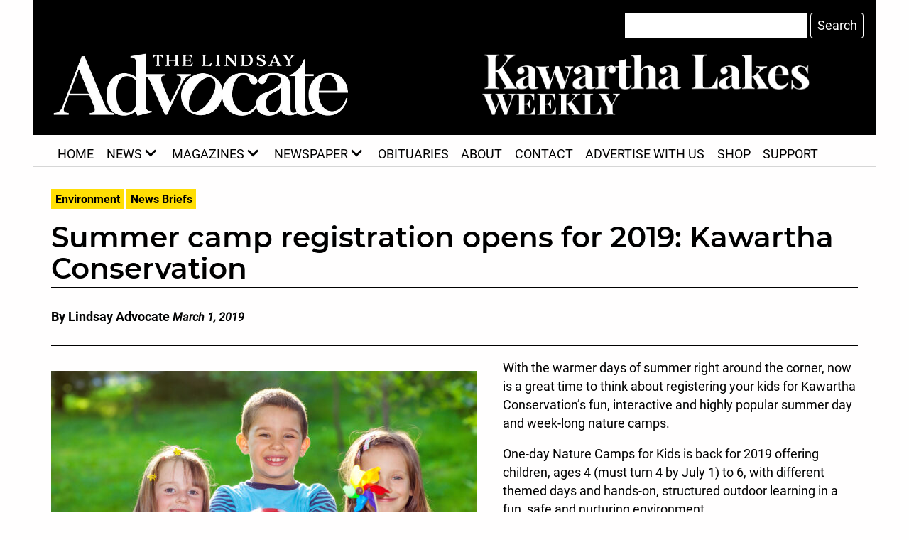

--- FILE ---
content_type: text/html; charset=UTF-8
request_url: https://lindsayadvocate.ca/summer-camp-registration-opens-for-2019-kawartha-conservation/
body_size: 18041
content:
<!DOCTYPE HTML>

<html lang="en-CA">
	<head>
		<title>
			
			Summer camp registration opens for 2019: Kawartha Conservation &#8212; Lindsay Advocate		</title>
		<meta charset="UTF-8" />
		<meta name="viewport" content="width=device-width,initial-scale=1" />
<!-- Google Tag Manager -->
<script>(function(w,d,s,l,i){w[l]=w[l]||[];w[l].push({'gtm.start':
new Date().getTime(),event:'gtm.js'});var f=d.getElementsByTagName(s)[0],
j=d.createElement(s),dl=l!='dataLayer'?'&l='+l:'';j.async=true;j.src=
'https://www.googletagmanager.com/gtm.js?id='+i+dl;f.parentNode.insertBefore(j,f);
})(window,document,'script','dataLayer','GTM-WQMPTRMX');</script>
<!-- End Google Tag Manager -->
		<meta name='robots' content='index, follow, max-image-preview:large, max-snippet:-1, max-video-preview:-1' />
	<style>img:is([sizes="auto" i], [sizes^="auto," i]) { contain-intrinsic-size: 3000px 1500px }</style>
	
	<!-- This site is optimized with the Yoast SEO plugin v26.2 - https://yoast.com/wordpress/plugins/seo/ -->
	<link rel="canonical" href="https://lindsayadvocate.ca/summer-camp-registration-opens-for-2019-kawartha-conservation/" />
	<meta property="og:locale" content="en_US" />
	<meta property="og:type" content="article" />
	<meta property="og:title" content="Summer camp registration opens for 2019: Kawartha Conservation &#8212; Lindsay Advocate" />
	<meta property="og:description" content="With the warmer days of summer right around the corner, now is a great time to think about registering your... Continue reading &quot;Summer camp registration opens for 2019: Kawartha Conservation&quot;" />
	<meta property="og:url" content="https://lindsayadvocate.ca/summer-camp-registration-opens-for-2019-kawartha-conservation/" />
	<meta property="og:site_name" content="Lindsay Advocate" />
	<meta property="article:publisher" content="https://www.facebook.com/thelindsayadvocate/" />
	<meta property="article:published_time" content="2019-03-01T19:21:34+00:00" />
	<meta property="article:modified_time" content="2021-06-16T18:26:52+00:00" />
	<meta property="og:image" content="https://lindsayadvocate.ca/wp-content/uploads/2019/03/kids_camp_2.jpg" />
	<meta property="og:image:width" content="903" />
	<meta property="og:image:height" content="602" />
	<meta property="og:image:type" content="image/jpeg" />
	<meta name="author" content="Lindsay Advocate" />
	<meta name="twitter:card" content="summary_large_image" />
	<meta name="twitter:creator" content="@lindsayontario" />
	<meta name="twitter:site" content="@lindsayontario" />
	<meta name="twitter:label1" content="Written by" />
	<meta name="twitter:data1" content="Lindsay Advocate" />
	<meta name="twitter:label2" content="Est. reading time" />
	<meta name="twitter:data2" content="2 minutes" />
	<script type="application/ld+json" class="yoast-schema-graph">{"@context":"https://schema.org","@graph":[{"@type":"Article","@id":"https://lindsayadvocate.ca/summer-camp-registration-opens-for-2019-kawartha-conservation/#article","isPartOf":{"@id":"https://lindsayadvocate.ca/summer-camp-registration-opens-for-2019-kawartha-conservation/"},"author":{"name":"Lindsay Advocate","@id":"https://lindsayadvocate.ca/#/schema/person/5d5d7d44fdd770008898b87894d4120d"},"headline":"Summer camp registration opens for 2019: Kawartha Conservation","datePublished":"2019-03-01T19:21:34+00:00","dateModified":"2021-06-16T18:26:52+00:00","mainEntityOfPage":{"@id":"https://lindsayadvocate.ca/summer-camp-registration-opens-for-2019-kawartha-conservation/"},"wordCount":427,"commentCount":0,"publisher":{"@id":"https://lindsayadvocate.ca/#organization"},"image":{"@id":"https://lindsayadvocate.ca/summer-camp-registration-opens-for-2019-kawartha-conservation/#primaryimage"},"thumbnailUrl":"https://lindsayadvocate.ca/wp-content/uploads/2019/03/kids_camp_2.jpg","articleSection":["Environment","News Briefs"],"inLanguage":"en-CA","potentialAction":[{"@type":"CommentAction","name":"Comment","target":["https://lindsayadvocate.ca/summer-camp-registration-opens-for-2019-kawartha-conservation/#respond"]}]},{"@type":"WebPage","@id":"https://lindsayadvocate.ca/summer-camp-registration-opens-for-2019-kawartha-conservation/","url":"https://lindsayadvocate.ca/summer-camp-registration-opens-for-2019-kawartha-conservation/","name":"Summer camp registration opens for 2019: Kawartha Conservation &#8212; Lindsay Advocate","isPartOf":{"@id":"https://lindsayadvocate.ca/#website"},"primaryImageOfPage":{"@id":"https://lindsayadvocate.ca/summer-camp-registration-opens-for-2019-kawartha-conservation/#primaryimage"},"image":{"@id":"https://lindsayadvocate.ca/summer-camp-registration-opens-for-2019-kawartha-conservation/#primaryimage"},"thumbnailUrl":"https://lindsayadvocate.ca/wp-content/uploads/2019/03/kids_camp_2.jpg","datePublished":"2019-03-01T19:21:34+00:00","dateModified":"2021-06-16T18:26:52+00:00","breadcrumb":{"@id":"https://lindsayadvocate.ca/summer-camp-registration-opens-for-2019-kawartha-conservation/#breadcrumb"},"inLanguage":"en-CA","potentialAction":[{"@type":"ReadAction","target":["https://lindsayadvocate.ca/summer-camp-registration-opens-for-2019-kawartha-conservation/"]}]},{"@type":"ImageObject","inLanguage":"en-CA","@id":"https://lindsayadvocate.ca/summer-camp-registration-opens-for-2019-kawartha-conservation/#primaryimage","url":"https://lindsayadvocate.ca/wp-content/uploads/2019/03/kids_camp_2.jpg","contentUrl":"https://lindsayadvocate.ca/wp-content/uploads/2019/03/kids_camp_2.jpg","width":903,"height":602},{"@type":"BreadcrumbList","@id":"https://lindsayadvocate.ca/summer-camp-registration-opens-for-2019-kawartha-conservation/#breadcrumb","itemListElement":[{"@type":"ListItem","position":1,"name":"Home","item":"https://lindsayadvocate.ca/"},{"@type":"ListItem","position":2,"name":"Summer camp registration opens for 2019: Kawartha Conservation"}]},{"@type":"WebSite","@id":"https://lindsayadvocate.ca/#website","url":"https://lindsayadvocate.ca/","name":"Lindsay Advocate","description":"Kawartha Lakes&#039; Finest Magazine","publisher":{"@id":"https://lindsayadvocate.ca/#organization"},"potentialAction":[{"@type":"SearchAction","target":{"@type":"EntryPoint","urlTemplate":"https://lindsayadvocate.ca/?s={search_term_string}"},"query-input":{"@type":"PropertyValueSpecification","valueRequired":true,"valueName":"search_term_string"}}],"inLanguage":"en-CA"},{"@type":"Organization","@id":"https://lindsayadvocate.ca/#organization","name":"The Lindsay Advocate","url":"https://lindsayadvocate.ca/","logo":{"@type":"ImageObject","inLanguage":"en-CA","@id":"https://lindsayadvocate.ca/#/schema/logo/image/","url":"https://lindsayadvocate.ca/wp-content/uploads/2020/05/logo512.png","contentUrl":"https://lindsayadvocate.ca/wp-content/uploads/2020/05/logo512.png","width":512,"height":512,"caption":"The Lindsay Advocate"},"image":{"@id":"https://lindsayadvocate.ca/#/schema/logo/image/"},"sameAs":["https://www.facebook.com/thelindsayadvocate/","https://x.com/lindsayontario","https://www.instagram.com/lindsayadvocate/"]},{"@type":"Person","@id":"https://lindsayadvocate.ca/#/schema/person/5d5d7d44fdd770008898b87894d4120d","name":"Lindsay Advocate","image":{"@type":"ImageObject","inLanguage":"en-CA","@id":"https://lindsayadvocate.ca/#/schema/person/image/","url":"https://secure.gravatar.com/avatar/124caf57b4a6b0eeef7671c7ec1f601bfe97aadaa74212ba439f2f50b8e20bc4?s=96&d=mm&r=g","contentUrl":"https://secure.gravatar.com/avatar/124caf57b4a6b0eeef7671c7ec1f601bfe97aadaa74212ba439f2f50b8e20bc4?s=96&d=mm&r=g","caption":"Lindsay Advocate"},"url":"https://lindsayadvocate.ca/author/the-lindsay-advocate/"}]}</script>
	<!-- / Yoast SEO plugin. -->


<link rel="alternate" type="application/rss+xml" title="Lindsay Advocate &raquo; Feed" href="https://lindsayadvocate.ca/feed/" />
<link rel="alternate" type="application/rss+xml" title="Lindsay Advocate &raquo; Comments Feed" href="https://lindsayadvocate.ca/comments/feed/" />
<link rel="alternate" type="application/rss+xml" title="Lindsay Advocate &raquo; Summer camp registration opens for 2019: Kawartha Conservation Comments Feed" href="https://lindsayadvocate.ca/summer-camp-registration-opens-for-2019-kawartha-conservation/feed/" />
		<!-- This site uses the Google Analytics by MonsterInsights plugin v9.9.0 - Using Analytics tracking - https://www.monsterinsights.com/ -->
							<script src="//www.googletagmanager.com/gtag/js?id=G-S4TDJ9TX24"  data-cfasync="false" data-wpfc-render="false" type="text/javascript" async></script>
			<script data-cfasync="false" data-wpfc-render="false" type="text/javascript">
				var mi_version = '9.9.0';
				var mi_track_user = true;
				var mi_no_track_reason = '';
								var MonsterInsightsDefaultLocations = {"page_location":"https:\/\/lindsayadvocate.ca\/summer-camp-registration-opens-for-2019-kawartha-conservation\/"};
								if ( typeof MonsterInsightsPrivacyGuardFilter === 'function' ) {
					var MonsterInsightsLocations = (typeof MonsterInsightsExcludeQuery === 'object') ? MonsterInsightsPrivacyGuardFilter( MonsterInsightsExcludeQuery ) : MonsterInsightsPrivacyGuardFilter( MonsterInsightsDefaultLocations );
				} else {
					var MonsterInsightsLocations = (typeof MonsterInsightsExcludeQuery === 'object') ? MonsterInsightsExcludeQuery : MonsterInsightsDefaultLocations;
				}

								var disableStrs = [
										'ga-disable-G-S4TDJ9TX24',
									];

				/* Function to detect opted out users */
				function __gtagTrackerIsOptedOut() {
					for (var index = 0; index < disableStrs.length; index++) {
						if (document.cookie.indexOf(disableStrs[index] + '=true') > -1) {
							return true;
						}
					}

					return false;
				}

				/* Disable tracking if the opt-out cookie exists. */
				if (__gtagTrackerIsOptedOut()) {
					for (var index = 0; index < disableStrs.length; index++) {
						window[disableStrs[index]] = true;
					}
				}

				/* Opt-out function */
				function __gtagTrackerOptout() {
					for (var index = 0; index < disableStrs.length; index++) {
						document.cookie = disableStrs[index] + '=true; expires=Thu, 31 Dec 2099 23:59:59 UTC; path=/';
						window[disableStrs[index]] = true;
					}
				}

				if ('undefined' === typeof gaOptout) {
					function gaOptout() {
						__gtagTrackerOptout();
					}
				}
								window.dataLayer = window.dataLayer || [];

				window.MonsterInsightsDualTracker = {
					helpers: {},
					trackers: {},
				};
				if (mi_track_user) {
					function __gtagDataLayer() {
						dataLayer.push(arguments);
					}

					function __gtagTracker(type, name, parameters) {
						if (!parameters) {
							parameters = {};
						}

						if (parameters.send_to) {
							__gtagDataLayer.apply(null, arguments);
							return;
						}

						if (type === 'event') {
														parameters.send_to = monsterinsights_frontend.v4_id;
							var hookName = name;
							if (typeof parameters['event_category'] !== 'undefined') {
								hookName = parameters['event_category'] + ':' + name;
							}

							if (typeof MonsterInsightsDualTracker.trackers[hookName] !== 'undefined') {
								MonsterInsightsDualTracker.trackers[hookName](parameters);
							} else {
								__gtagDataLayer('event', name, parameters);
							}
							
						} else {
							__gtagDataLayer.apply(null, arguments);
						}
					}

					__gtagTracker('js', new Date());
					__gtagTracker('set', {
						'developer_id.dZGIzZG': true,
											});
					if ( MonsterInsightsLocations.page_location ) {
						__gtagTracker('set', MonsterInsightsLocations);
					}
										__gtagTracker('config', 'G-S4TDJ9TX24', {"forceSSL":"true","link_attribution":"true"} );
										window.gtag = __gtagTracker;										(function () {
						/* https://developers.google.com/analytics/devguides/collection/analyticsjs/ */
						/* ga and __gaTracker compatibility shim. */
						var noopfn = function () {
							return null;
						};
						var newtracker = function () {
							return new Tracker();
						};
						var Tracker = function () {
							return null;
						};
						var p = Tracker.prototype;
						p.get = noopfn;
						p.set = noopfn;
						p.send = function () {
							var args = Array.prototype.slice.call(arguments);
							args.unshift('send');
							__gaTracker.apply(null, args);
						};
						var __gaTracker = function () {
							var len = arguments.length;
							if (len === 0) {
								return;
							}
							var f = arguments[len - 1];
							if (typeof f !== 'object' || f === null || typeof f.hitCallback !== 'function') {
								if ('send' === arguments[0]) {
									var hitConverted, hitObject = false, action;
									if ('event' === arguments[1]) {
										if ('undefined' !== typeof arguments[3]) {
											hitObject = {
												'eventAction': arguments[3],
												'eventCategory': arguments[2],
												'eventLabel': arguments[4],
												'value': arguments[5] ? arguments[5] : 1,
											}
										}
									}
									if ('pageview' === arguments[1]) {
										if ('undefined' !== typeof arguments[2]) {
											hitObject = {
												'eventAction': 'page_view',
												'page_path': arguments[2],
											}
										}
									}
									if (typeof arguments[2] === 'object') {
										hitObject = arguments[2];
									}
									if (typeof arguments[5] === 'object') {
										Object.assign(hitObject, arguments[5]);
									}
									if ('undefined' !== typeof arguments[1].hitType) {
										hitObject = arguments[1];
										if ('pageview' === hitObject.hitType) {
											hitObject.eventAction = 'page_view';
										}
									}
									if (hitObject) {
										action = 'timing' === arguments[1].hitType ? 'timing_complete' : hitObject.eventAction;
										hitConverted = mapArgs(hitObject);
										__gtagTracker('event', action, hitConverted);
									}
								}
								return;
							}

							function mapArgs(args) {
								var arg, hit = {};
								var gaMap = {
									'eventCategory': 'event_category',
									'eventAction': 'event_action',
									'eventLabel': 'event_label',
									'eventValue': 'event_value',
									'nonInteraction': 'non_interaction',
									'timingCategory': 'event_category',
									'timingVar': 'name',
									'timingValue': 'value',
									'timingLabel': 'event_label',
									'page': 'page_path',
									'location': 'page_location',
									'title': 'page_title',
									'referrer' : 'page_referrer',
								};
								for (arg in args) {
																		if (!(!args.hasOwnProperty(arg) || !gaMap.hasOwnProperty(arg))) {
										hit[gaMap[arg]] = args[arg];
									} else {
										hit[arg] = args[arg];
									}
								}
								return hit;
							}

							try {
								f.hitCallback();
							} catch (ex) {
							}
						};
						__gaTracker.create = newtracker;
						__gaTracker.getByName = newtracker;
						__gaTracker.getAll = function () {
							return [];
						};
						__gaTracker.remove = noopfn;
						__gaTracker.loaded = true;
						window['__gaTracker'] = __gaTracker;
					})();
									} else {
										console.log("");
					(function () {
						function __gtagTracker() {
							return null;
						}

						window['__gtagTracker'] = __gtagTracker;
						window['gtag'] = __gtagTracker;
					})();
									}
			</script>
			
							<!-- / Google Analytics by MonsterInsights -->
		<script type="text/javascript">
/* <![CDATA[ */
window._wpemojiSettings = {"baseUrl":"https:\/\/s.w.org\/images\/core\/emoji\/16.0.1\/72x72\/","ext":".png","svgUrl":"https:\/\/s.w.org\/images\/core\/emoji\/16.0.1\/svg\/","svgExt":".svg","source":{"concatemoji":"https:\/\/lindsayadvocate.ca\/wp-includes\/js\/wp-emoji-release.min.js?ver=6bd26953af1ccad0d0b4a3b6ab1ab012"}};
/*! This file is auto-generated */
!function(s,n){var o,i,e;function c(e){try{var t={supportTests:e,timestamp:(new Date).valueOf()};sessionStorage.setItem(o,JSON.stringify(t))}catch(e){}}function p(e,t,n){e.clearRect(0,0,e.canvas.width,e.canvas.height),e.fillText(t,0,0);var t=new Uint32Array(e.getImageData(0,0,e.canvas.width,e.canvas.height).data),a=(e.clearRect(0,0,e.canvas.width,e.canvas.height),e.fillText(n,0,0),new Uint32Array(e.getImageData(0,0,e.canvas.width,e.canvas.height).data));return t.every(function(e,t){return e===a[t]})}function u(e,t){e.clearRect(0,0,e.canvas.width,e.canvas.height),e.fillText(t,0,0);for(var n=e.getImageData(16,16,1,1),a=0;a<n.data.length;a++)if(0!==n.data[a])return!1;return!0}function f(e,t,n,a){switch(t){case"flag":return n(e,"\ud83c\udff3\ufe0f\u200d\u26a7\ufe0f","\ud83c\udff3\ufe0f\u200b\u26a7\ufe0f")?!1:!n(e,"\ud83c\udde8\ud83c\uddf6","\ud83c\udde8\u200b\ud83c\uddf6")&&!n(e,"\ud83c\udff4\udb40\udc67\udb40\udc62\udb40\udc65\udb40\udc6e\udb40\udc67\udb40\udc7f","\ud83c\udff4\u200b\udb40\udc67\u200b\udb40\udc62\u200b\udb40\udc65\u200b\udb40\udc6e\u200b\udb40\udc67\u200b\udb40\udc7f");case"emoji":return!a(e,"\ud83e\udedf")}return!1}function g(e,t,n,a){var r="undefined"!=typeof WorkerGlobalScope&&self instanceof WorkerGlobalScope?new OffscreenCanvas(300,150):s.createElement("canvas"),o=r.getContext("2d",{willReadFrequently:!0}),i=(o.textBaseline="top",o.font="600 32px Arial",{});return e.forEach(function(e){i[e]=t(o,e,n,a)}),i}function t(e){var t=s.createElement("script");t.src=e,t.defer=!0,s.head.appendChild(t)}"undefined"!=typeof Promise&&(o="wpEmojiSettingsSupports",i=["flag","emoji"],n.supports={everything:!0,everythingExceptFlag:!0},e=new Promise(function(e){s.addEventListener("DOMContentLoaded",e,{once:!0})}),new Promise(function(t){var n=function(){try{var e=JSON.parse(sessionStorage.getItem(o));if("object"==typeof e&&"number"==typeof e.timestamp&&(new Date).valueOf()<e.timestamp+604800&&"object"==typeof e.supportTests)return e.supportTests}catch(e){}return null}();if(!n){if("undefined"!=typeof Worker&&"undefined"!=typeof OffscreenCanvas&&"undefined"!=typeof URL&&URL.createObjectURL&&"undefined"!=typeof Blob)try{var e="postMessage("+g.toString()+"("+[JSON.stringify(i),f.toString(),p.toString(),u.toString()].join(",")+"));",a=new Blob([e],{type:"text/javascript"}),r=new Worker(URL.createObjectURL(a),{name:"wpTestEmojiSupports"});return void(r.onmessage=function(e){c(n=e.data),r.terminate(),t(n)})}catch(e){}c(n=g(i,f,p,u))}t(n)}).then(function(e){for(var t in e)n.supports[t]=e[t],n.supports.everything=n.supports.everything&&n.supports[t],"flag"!==t&&(n.supports.everythingExceptFlag=n.supports.everythingExceptFlag&&n.supports[t]);n.supports.everythingExceptFlag=n.supports.everythingExceptFlag&&!n.supports.flag,n.DOMReady=!1,n.readyCallback=function(){n.DOMReady=!0}}).then(function(){return e}).then(function(){var e;n.supports.everything||(n.readyCallback(),(e=n.source||{}).concatemoji?t(e.concatemoji):e.wpemoji&&e.twemoji&&(t(e.twemoji),t(e.wpemoji)))}))}((window,document),window._wpemojiSettings);
/* ]]> */
</script>
<style id='wp-emoji-styles-inline-css' type='text/css'>

	img.wp-smiley, img.emoji {
		display: inline !important;
		border: none !important;
		box-shadow: none !important;
		height: 1em !important;
		width: 1em !important;
		margin: 0 0.07em !important;
		vertical-align: -0.1em !important;
		background: none !important;
		padding: 0 !important;
	}
</style>
<link rel='stylesheet' id='wp-block-library-css' href='https://lindsayadvocate.ca/wp-includes/css/dist/block-library/style.min.css?ver=6bd26953af1ccad0d0b4a3b6ab1ab012' type='text/css' media='all' />
<style id='classic-theme-styles-inline-css' type='text/css'>
/*! This file is auto-generated */
.wp-block-button__link{color:#fff;background-color:#32373c;border-radius:9999px;box-shadow:none;text-decoration:none;padding:calc(.667em + 2px) calc(1.333em + 2px);font-size:1.125em}.wp-block-file__button{background:#32373c;color:#fff;text-decoration:none}
</style>
<style id='global-styles-inline-css' type='text/css'>
:root{--wp--preset--aspect-ratio--square: 1;--wp--preset--aspect-ratio--4-3: 4/3;--wp--preset--aspect-ratio--3-4: 3/4;--wp--preset--aspect-ratio--3-2: 3/2;--wp--preset--aspect-ratio--2-3: 2/3;--wp--preset--aspect-ratio--16-9: 16/9;--wp--preset--aspect-ratio--9-16: 9/16;--wp--preset--color--black: #000000;--wp--preset--color--cyan-bluish-gray: #abb8c3;--wp--preset--color--white: #ffffff;--wp--preset--color--pale-pink: #f78da7;--wp--preset--color--vivid-red: #cf2e2e;--wp--preset--color--luminous-vivid-orange: #ff6900;--wp--preset--color--luminous-vivid-amber: #fcb900;--wp--preset--color--light-green-cyan: #7bdcb5;--wp--preset--color--vivid-green-cyan: #00d084;--wp--preset--color--pale-cyan-blue: #8ed1fc;--wp--preset--color--vivid-cyan-blue: #0693e3;--wp--preset--color--vivid-purple: #9b51e0;--wp--preset--color--yellow: #ffde05;--wp--preset--color--grey: #efefea;--wp--preset--gradient--vivid-cyan-blue-to-vivid-purple: linear-gradient(135deg,rgba(6,147,227,1) 0%,rgb(155,81,224) 100%);--wp--preset--gradient--light-green-cyan-to-vivid-green-cyan: linear-gradient(135deg,rgb(122,220,180) 0%,rgb(0,208,130) 100%);--wp--preset--gradient--luminous-vivid-amber-to-luminous-vivid-orange: linear-gradient(135deg,rgba(252,185,0,1) 0%,rgba(255,105,0,1) 100%);--wp--preset--gradient--luminous-vivid-orange-to-vivid-red: linear-gradient(135deg,rgba(255,105,0,1) 0%,rgb(207,46,46) 100%);--wp--preset--gradient--very-light-gray-to-cyan-bluish-gray: linear-gradient(135deg,rgb(238,238,238) 0%,rgb(169,184,195) 100%);--wp--preset--gradient--cool-to-warm-spectrum: linear-gradient(135deg,rgb(74,234,220) 0%,rgb(151,120,209) 20%,rgb(207,42,186) 40%,rgb(238,44,130) 60%,rgb(251,105,98) 80%,rgb(254,248,76) 100%);--wp--preset--gradient--blush-light-purple: linear-gradient(135deg,rgb(255,206,236) 0%,rgb(152,150,240) 100%);--wp--preset--gradient--blush-bordeaux: linear-gradient(135deg,rgb(254,205,165) 0%,rgb(254,45,45) 50%,rgb(107,0,62) 100%);--wp--preset--gradient--luminous-dusk: linear-gradient(135deg,rgb(255,203,112) 0%,rgb(199,81,192) 50%,rgb(65,88,208) 100%);--wp--preset--gradient--pale-ocean: linear-gradient(135deg,rgb(255,245,203) 0%,rgb(182,227,212) 50%,rgb(51,167,181) 100%);--wp--preset--gradient--electric-grass: linear-gradient(135deg,rgb(202,248,128) 0%,rgb(113,206,126) 100%);--wp--preset--gradient--midnight: linear-gradient(135deg,rgb(2,3,129) 0%,rgb(40,116,252) 100%);--wp--preset--font-size--small: 13px;--wp--preset--font-size--medium: 20px;--wp--preset--font-size--large: 36px;--wp--preset--font-size--x-large: 42px;--wp--preset--spacing--20: 0.44rem;--wp--preset--spacing--30: 0.67rem;--wp--preset--spacing--40: 1rem;--wp--preset--spacing--50: 1.5rem;--wp--preset--spacing--60: 2.25rem;--wp--preset--spacing--70: 3.38rem;--wp--preset--spacing--80: 5.06rem;--wp--preset--shadow--natural: 6px 6px 9px rgba(0, 0, 0, 0.2);--wp--preset--shadow--deep: 12px 12px 50px rgba(0, 0, 0, 0.4);--wp--preset--shadow--sharp: 6px 6px 0px rgba(0, 0, 0, 0.2);--wp--preset--shadow--outlined: 6px 6px 0px -3px rgba(255, 255, 255, 1), 6px 6px rgba(0, 0, 0, 1);--wp--preset--shadow--crisp: 6px 6px 0px rgba(0, 0, 0, 1);}:where(.is-layout-flex){gap: 0.5em;}:where(.is-layout-grid){gap: 0.5em;}body .is-layout-flex{display: flex;}.is-layout-flex{flex-wrap: wrap;align-items: center;}.is-layout-flex > :is(*, div){margin: 0;}body .is-layout-grid{display: grid;}.is-layout-grid > :is(*, div){margin: 0;}:where(.wp-block-columns.is-layout-flex){gap: 2em;}:where(.wp-block-columns.is-layout-grid){gap: 2em;}:where(.wp-block-post-template.is-layout-flex){gap: 1.25em;}:where(.wp-block-post-template.is-layout-grid){gap: 1.25em;}.has-black-color{color: var(--wp--preset--color--black) !important;}.has-cyan-bluish-gray-color{color: var(--wp--preset--color--cyan-bluish-gray) !important;}.has-white-color{color: var(--wp--preset--color--white) !important;}.has-pale-pink-color{color: var(--wp--preset--color--pale-pink) !important;}.has-vivid-red-color{color: var(--wp--preset--color--vivid-red) !important;}.has-luminous-vivid-orange-color{color: var(--wp--preset--color--luminous-vivid-orange) !important;}.has-luminous-vivid-amber-color{color: var(--wp--preset--color--luminous-vivid-amber) !important;}.has-light-green-cyan-color{color: var(--wp--preset--color--light-green-cyan) !important;}.has-vivid-green-cyan-color{color: var(--wp--preset--color--vivid-green-cyan) !important;}.has-pale-cyan-blue-color{color: var(--wp--preset--color--pale-cyan-blue) !important;}.has-vivid-cyan-blue-color{color: var(--wp--preset--color--vivid-cyan-blue) !important;}.has-vivid-purple-color{color: var(--wp--preset--color--vivid-purple) !important;}.has-black-background-color{background-color: var(--wp--preset--color--black) !important;}.has-cyan-bluish-gray-background-color{background-color: var(--wp--preset--color--cyan-bluish-gray) !important;}.has-white-background-color{background-color: var(--wp--preset--color--white) !important;}.has-pale-pink-background-color{background-color: var(--wp--preset--color--pale-pink) !important;}.has-vivid-red-background-color{background-color: var(--wp--preset--color--vivid-red) !important;}.has-luminous-vivid-orange-background-color{background-color: var(--wp--preset--color--luminous-vivid-orange) !important;}.has-luminous-vivid-amber-background-color{background-color: var(--wp--preset--color--luminous-vivid-amber) !important;}.has-light-green-cyan-background-color{background-color: var(--wp--preset--color--light-green-cyan) !important;}.has-vivid-green-cyan-background-color{background-color: var(--wp--preset--color--vivid-green-cyan) !important;}.has-pale-cyan-blue-background-color{background-color: var(--wp--preset--color--pale-cyan-blue) !important;}.has-vivid-cyan-blue-background-color{background-color: var(--wp--preset--color--vivid-cyan-blue) !important;}.has-vivid-purple-background-color{background-color: var(--wp--preset--color--vivid-purple) !important;}.has-black-border-color{border-color: var(--wp--preset--color--black) !important;}.has-cyan-bluish-gray-border-color{border-color: var(--wp--preset--color--cyan-bluish-gray) !important;}.has-white-border-color{border-color: var(--wp--preset--color--white) !important;}.has-pale-pink-border-color{border-color: var(--wp--preset--color--pale-pink) !important;}.has-vivid-red-border-color{border-color: var(--wp--preset--color--vivid-red) !important;}.has-luminous-vivid-orange-border-color{border-color: var(--wp--preset--color--luminous-vivid-orange) !important;}.has-luminous-vivid-amber-border-color{border-color: var(--wp--preset--color--luminous-vivid-amber) !important;}.has-light-green-cyan-border-color{border-color: var(--wp--preset--color--light-green-cyan) !important;}.has-vivid-green-cyan-border-color{border-color: var(--wp--preset--color--vivid-green-cyan) !important;}.has-pale-cyan-blue-border-color{border-color: var(--wp--preset--color--pale-cyan-blue) !important;}.has-vivid-cyan-blue-border-color{border-color: var(--wp--preset--color--vivid-cyan-blue) !important;}.has-vivid-purple-border-color{border-color: var(--wp--preset--color--vivid-purple) !important;}.has-vivid-cyan-blue-to-vivid-purple-gradient-background{background: var(--wp--preset--gradient--vivid-cyan-blue-to-vivid-purple) !important;}.has-light-green-cyan-to-vivid-green-cyan-gradient-background{background: var(--wp--preset--gradient--light-green-cyan-to-vivid-green-cyan) !important;}.has-luminous-vivid-amber-to-luminous-vivid-orange-gradient-background{background: var(--wp--preset--gradient--luminous-vivid-amber-to-luminous-vivid-orange) !important;}.has-luminous-vivid-orange-to-vivid-red-gradient-background{background: var(--wp--preset--gradient--luminous-vivid-orange-to-vivid-red) !important;}.has-very-light-gray-to-cyan-bluish-gray-gradient-background{background: var(--wp--preset--gradient--very-light-gray-to-cyan-bluish-gray) !important;}.has-cool-to-warm-spectrum-gradient-background{background: var(--wp--preset--gradient--cool-to-warm-spectrum) !important;}.has-blush-light-purple-gradient-background{background: var(--wp--preset--gradient--blush-light-purple) !important;}.has-blush-bordeaux-gradient-background{background: var(--wp--preset--gradient--blush-bordeaux) !important;}.has-luminous-dusk-gradient-background{background: var(--wp--preset--gradient--luminous-dusk) !important;}.has-pale-ocean-gradient-background{background: var(--wp--preset--gradient--pale-ocean) !important;}.has-electric-grass-gradient-background{background: var(--wp--preset--gradient--electric-grass) !important;}.has-midnight-gradient-background{background: var(--wp--preset--gradient--midnight) !important;}.has-small-font-size{font-size: var(--wp--preset--font-size--small) !important;}.has-medium-font-size{font-size: var(--wp--preset--font-size--medium) !important;}.has-large-font-size{font-size: var(--wp--preset--font-size--large) !important;}.has-x-large-font-size{font-size: var(--wp--preset--font-size--x-large) !important;}
:where(.wp-block-post-template.is-layout-flex){gap: 1.25em;}:where(.wp-block-post-template.is-layout-grid){gap: 1.25em;}
:where(.wp-block-columns.is-layout-flex){gap: 2em;}:where(.wp-block-columns.is-layout-grid){gap: 2em;}
:root :where(.wp-block-pullquote){font-size: 1.5em;line-height: 1.6;}
</style>
<link rel='stylesheet' id='wapf-frontend-css-css' href='https://lindsayadvocate.ca/wp-content/plugins/advanced-product-fields-for-woocommerce/assets/css/frontend.min.css?ver=1.6.16' type='text/css' media='all' />
<link rel='stylesheet' id='contact-form-7-css' href='https://lindsayadvocate.ca/wp-content/plugins/contact-form-7/includes/css/styles.css?ver=6.1.2' type='text/css' media='all' />
<link rel='stylesheet' id='ditty-displays-css' href='https://lindsayadvocate.ca/wp-content/plugins/ditty-news-ticker/build/dittyDisplays.css?ver=3.1.58' type='text/css' media='all' />
<link rel='stylesheet' id='ditty-fontawesome-css' href='https://lindsayadvocate.ca/wp-content/plugins/ditty-news-ticker/includes/libs/fontawesome-6.4.0/css/all.css?ver=6.4.0' type='text/css' media='' />
<link rel='stylesheet' id='ssb-front-css-css' href='https://lindsayadvocate.ca/wp-content/plugins/simple-social-buttons/assets/css/front.css?ver=6.2.0' type='text/css' media='all' />
<link rel='stylesheet' id='woocommerce-layout-css' href='https://lindsayadvocate.ca/wp-content/plugins/woocommerce/assets/css/woocommerce-layout.css?ver=10.1.0' type='text/css' media='all' />
<link rel='stylesheet' id='woocommerce-smallscreen-css' href='https://lindsayadvocate.ca/wp-content/plugins/woocommerce/assets/css/woocommerce-smallscreen.css?ver=10.1.0' type='text/css' media='only screen and (max-width: 768px)' />
<link rel='stylesheet' id='woocommerce-general-css' href='https://lindsayadvocate.ca/wp-content/plugins/woocommerce/assets/css/woocommerce.css?ver=10.1.0' type='text/css' media='all' />
<style id='woocommerce-inline-inline-css' type='text/css'>
.woocommerce form .form-row .required { visibility: visible; }
</style>
<link rel='stylesheet' id='wpmt-css-frontend-css' href='https://lindsayadvocate.ca/wp-content/plugins/wp-mailto-links/core/includes/assets/css/style.css?ver=231112-222520' type='text/css' media='all' />
<link rel='stylesheet' id='plyr-css' href='https://lindsayadvocate.ca/wp-content/plugins/wplyr-media-block/assets/css/plyr.min.css?ver=3.7.8' type='text/css' media='all' />
<link rel='stylesheet' id='wplyr-css' href='https://lindsayadvocate.ca/wp-content/plugins/wplyr-media-block/assets/css/wplyr.css?ver=1.3.0' type='text/css' media='all' />
<style id='wplyr-inline-css' type='text/css'>
:root { --plyr-color-main: #fca311; }
</style>
<link rel='stylesheet' id='brands-styles-css' href='https://lindsayadvocate.ca/wp-content/plugins/woocommerce/assets/css/brands.css?ver=10.1.0' type='text/css' media='all' />
<link rel='stylesheet' id='screen-css' href='https://lindsayadvocate.ca/wp-content/themes/lindsayadvocate/style.css?ver=1746496213' type='text/css' media='screen' />
<link rel='stylesheet' id='dflip-style-css' href='https://lindsayadvocate.ca/wp-content/plugins/3d-flipbook-dflip-lite/assets/css/dflip.min.css?ver=2.3.75' type='text/css' media='all' />
<link rel='stylesheet' id='dashicons-css' href='https://lindsayadvocate.ca/wp-includes/css/dashicons.min.css?ver=6bd26953af1ccad0d0b4a3b6ab1ab012' type='text/css' media='all' />
<link rel='stylesheet' id='fhw-bootstrap-prefix-css' href='https://lindsayadvocate.ca/wp-content/plugins/obituary-assistant-by-funeral-home-website-solutions/public/css/fhws-solutions-obituaries-public-bootstrap.css?ver=250815-11953' type='text/css' media='all' />
<link rel='stylesheet' id='fhw-solutions-obituaries-css' href='https://lindsayadvocate.ca/wp-content/plugins/obituary-assistant-by-funeral-home-website-solutions/public/css/fhw-solutions-obituaries-public.css?ver=250815-11953' type='text/css' media='all' />
<link rel='stylesheet' id='jquery-captcha-css' href='https://lindsayadvocate.ca/wp-content/plugins/obituary-assistant-by-funeral-home-website-solutions/public/captcha/src/jquery.simpleCaptcha.css?ver=7.6.02' type='text/css' media='all' />
<link rel='stylesheet' id='jquery-slick-nav-css' href='https://lindsayadvocate.ca/wp-content/plugins/obituary-assistant-by-funeral-home-website-solutions/public/css/slicknav.css?ver=7.6.02' type='text/css' media='all' />
<link rel='stylesheet' id='flower-storefront-css' href='https://lindsayadvocate.ca/wp-content/plugins/obituary-assistant-by-funeral-home-website-solutions/public/css/florist-one-flower-delivery-public.css?ver=250815-11953' type='text/css' media='all' />
<link rel='stylesheet' id='jquery-ui-css' href='https://lindsayadvocate.ca/wp-content/plugins/obituary-assistant-by-funeral-home-website-solutions/public/css/jquery-ui.css?ver=7.6.02' type='text/css' media='all' />
<script type="text/javascript" src="https://lindsayadvocate.ca/wp-content/plugins/google-analytics-for-wordpress/assets/js/frontend-gtag.min.js?ver=9.9.0" id="monsterinsights-frontend-script-js" async="async" data-wp-strategy="async"></script>
<script data-cfasync="false" data-wpfc-render="false" type="text/javascript" id='monsterinsights-frontend-script-js-extra'>/* <![CDATA[ */
var monsterinsights_frontend = {"js_events_tracking":"true","download_extensions":"doc,pdf,ppt,zip,xls,docx,pptx,xlsx","inbound_paths":"[{\"path\":\"\\\/go\\\/\",\"label\":\"affiliate\"},{\"path\":\"\\\/recommend\\\/\",\"label\":\"affiliate\"}]","home_url":"https:\/\/lindsayadvocate.ca","hash_tracking":"false","v4_id":"G-S4TDJ9TX24"};/* ]]> */
</script>
<script type="text/javascript" src="https://lindsayadvocate.ca/wp-includes/js/jquery/jquery.min.js?ver=3.7.1" id="jquery-core-js"></script>
<script type="text/javascript" src="https://lindsayadvocate.ca/wp-includes/js/jquery/jquery-migrate.min.js?ver=3.4.1" id="jquery-migrate-js"></script>
<script type="text/javascript" id="wp-goal-tracker-ga-js-extra">
/* <![CDATA[ */
var wpGoalTrackerGaEvents = {"pending":{"view_item":[],"begin_checkout":[],"add_to_cart":[],"view_cart":[],"purchase":[]}};
var wpGoalTrackerGa = {"version":"1.1.6","is_front_page":"","trackLinks":{"enabled":true,"type":"all"},"trackEmailLinks":"1","pageSpeedTracking":"","click":[],"visibility":[],"pageTitle":"Summer camp registration opens for 2019: Kawartha Conservation"};
/* ]]> */
</script>
<script type="text/javascript" src="https://lindsayadvocate.ca/wp-content/plugins/goal-tracker-ga/public/js/wp-goal-tracker-ga-public.js?ver=1.1.6" id="wp-goal-tracker-ga-js"></script>
<script type="text/javascript" src="https://lindsayadvocate.ca/wp-includes/js/jquery/ui/core.min.js?ver=1.13.3" id="jquery-ui-core-js"></script>
<script type="text/javascript" src="https://lindsayadvocate.ca/wp-includes/js/jquery/ui/mouse.min.js?ver=1.13.3" id="jquery-ui-mouse-js"></script>
<script type="text/javascript" src="https://lindsayadvocate.ca/wp-includes/js/jquery/ui/resizable.min.js?ver=1.13.3" id="jquery-ui-resizable-js"></script>
<script type="text/javascript" src="https://lindsayadvocate.ca/wp-includes/js/jquery/ui/draggable.min.js?ver=1.13.3" id="jquery-ui-draggable-js"></script>
<script type="text/javascript" src="https://lindsayadvocate.ca/wp-includes/js/jquery/ui/controlgroup.min.js?ver=1.13.3" id="jquery-ui-controlgroup-js"></script>
<script type="text/javascript" src="https://lindsayadvocate.ca/wp-includes/js/jquery/ui/checkboxradio.min.js?ver=1.13.3" id="jquery-ui-checkboxradio-js"></script>
<script type="text/javascript" src="https://lindsayadvocate.ca/wp-includes/js/jquery/ui/button.min.js?ver=1.13.3" id="jquery-ui-button-js"></script>
<script type="text/javascript" src="https://lindsayadvocate.ca/wp-includes/js/jquery/ui/dialog.min.js?ver=1.13.3" id="jquery-ui-dialog-js"></script>
<script type="text/javascript" src="https://lindsayadvocate.ca/wp-content/plugins/obituary-assistant-by-funeral-home-website-solutions/public/js/jquery.validate.js?ver=7.6.02" id="jquery-validate-js"></script>
<script type="text/javascript" id="fhw-solutions-obituaries-js-extra">
/* <![CDATA[ */
var oaInfo = {"ajax_url":"https:\/\/lindsayadvocate.ca\/wp-admin\/admin-ajax.php","partials":"https:\/\/lindsayadvocate.ca\/wp-content\/plugins\/obituary-assistant-by-funeral-home-website-solutions\/public\/partials","public":"https:\/\/lindsayadvocate.ca\/wp-content\/plugins\/obituary-assistant-by-funeral-home-website-solutions\/public","captcha":"https:\/\/lindsayadvocate.ca\/wp-content\/plugins\/obituary-assistant-by-funeral-home-website-solutions\/public\/captcha\/src","flower_base_url":"https:\/\/lindsayadvocate.ca\/summer-camp-registration-opens-for-2019-kawartha-conservation\/","version":"7.6.02"};
/* ]]> */
</script>
<script type="text/javascript" src="https://lindsayadvocate.ca/wp-content/plugins/obituary-assistant-by-funeral-home-website-solutions/public/js/fhw-solutions-obituaries-main.js?ver=250815-11953-7.6.02" id="fhw-solutions-obituaries-js"></script>
<script type="text/javascript" src="https://lindsayadvocate.ca/wp-content/plugins/obituary-assistant-by-funeral-home-website-solutions/public/js/fhw-solutions-obituaries-condolences.min.js?ver=7.6.02" id="obituaries-condolences-js"></script>
<script type="text/javascript" src="https://lindsayadvocate.ca/wp-content/plugins/obituary-assistant-by-funeral-home-website-solutions/public/js/jquery.history.js?ver=7.6.02" id="jquery-history-js"></script>
<script type="text/javascript" src="https://lindsayadvocate.ca/wp-content/plugins/obituary-assistant-by-funeral-home-website-solutions/public/js/florist-one-flower-delivery-public.js?ver=250815-11953" id="flower-storefront-js"></script>
<script type="text/javascript" src="https://lindsayadvocate.ca/wp-content/plugins/obituary-assistant-by-funeral-home-website-solutions/public/js/jquery.cookie.js?ver=7.6.02" id="jquery-fhw-cookie-js"></script>
<script type="text/javascript" src="https://lindsayadvocate.ca/wp-content/plugins/obituary-assistant-by-funeral-home-website-solutions/public/js/fhws-bootstrap-5.js?ver=250815-11953" id="bootstrap-modal-js"></script>
<script type="text/javascript" src="https://lindsayadvocate.ca/wp-content/plugins/woocommerce/assets/js/jquery-blockui/jquery.blockUI.min.js?ver=2.7.0-wc.10.1.0" id="jquery-blockui-js" defer="defer" data-wp-strategy="defer"></script>
<script type="text/javascript" id="wc-add-to-cart-js-extra">
/* <![CDATA[ */
var wc_add_to_cart_params = {"ajax_url":"\/wp-admin\/admin-ajax.php","wc_ajax_url":"\/?wc-ajax=%%endpoint%%","i18n_view_cart":"View cart","cart_url":"https:\/\/lindsayadvocate.ca\/cart\/","is_cart":"","cart_redirect_after_add":"yes"};
/* ]]> */
</script>
<script type="text/javascript" src="https://lindsayadvocate.ca/wp-content/plugins/woocommerce/assets/js/frontend/add-to-cart.min.js?ver=10.1.0" id="wc-add-to-cart-js" defer="defer" data-wp-strategy="defer"></script>
<script type="text/javascript" src="https://lindsayadvocate.ca/wp-content/plugins/woocommerce/assets/js/js-cookie/js.cookie.min.js?ver=2.1.4-wc.10.1.0" id="js-cookie-js" defer="defer" data-wp-strategy="defer"></script>
<script type="text/javascript" id="woocommerce-js-extra">
/* <![CDATA[ */
var woocommerce_params = {"ajax_url":"\/wp-admin\/admin-ajax.php","wc_ajax_url":"\/?wc-ajax=%%endpoint%%","i18n_password_show":"Show password","i18n_password_hide":"Hide password"};
/* ]]> */
</script>
<script type="text/javascript" src="https://lindsayadvocate.ca/wp-content/plugins/woocommerce/assets/js/frontend/woocommerce.min.js?ver=10.1.0" id="woocommerce-js" defer="defer" data-wp-strategy="defer"></script>
<script type="text/javascript" src="https://lindsayadvocate.ca/wp-content/plugins/wp-mailto-links/core/includes/assets/js/custom.js?ver=231112-222520" id="wpmt-js-frontend-js"></script>
<script type="text/javascript" src="https://lindsayadvocate.ca/wp-content/themes/lindsayadvocate/js/script.js?ver=1746494157" id="scripts-js"></script>
<link rel="https://api.w.org/" href="https://lindsayadvocate.ca/wp-json/" /><link rel="alternate" title="JSON" type="application/json" href="https://lindsayadvocate.ca/wp-json/wp/v2/posts/6152" /><link rel="EditURI" type="application/rsd+xml" title="RSD" href="https://lindsayadvocate.ca/xmlrpc.php?rsd" />
<link rel="alternate" title="oEmbed (JSON)" type="application/json+oembed" href="https://lindsayadvocate.ca/wp-json/oembed/1.0/embed?url=https%3A%2F%2Flindsayadvocate.ca%2Fsummer-camp-registration-opens-for-2019-kawartha-conservation%2F" />
<link rel="alternate" title="oEmbed (XML)" type="text/xml+oembed" href="https://lindsayadvocate.ca/wp-json/oembed/1.0/embed?url=https%3A%2F%2Flindsayadvocate.ca%2Fsummer-camp-registration-opens-for-2019-kawartha-conservation%2F&#038;format=xml" />
 <style media="screen">

		.simplesocialbuttons.simplesocialbuttons_inline .ssb-fb-like, .simplesocialbuttons.simplesocialbuttons_inline amp-facebook-like {
	  margin: ;
	}
		 /*inline margin*/
	
	
	
		.simplesocialbuttons.simplesocialbuttons_inline.simplesocial-round-btm-border button{
	  margin: ;
	}
	
	
	
			 /*margin-digbar*/

	
	
	
	
	
	
	
</style>

<!-- Open Graph Meta Tags generated by Simple Social Buttons 6.2.0 -->
<meta property="og:title" content="Summer camp registration opens for 2019: Kawartha Conservation - Lindsay Advocate" />
<meta property="og:type" content="article" />
<meta property="og:description" content="With the warmer days of summer right around the corner, now is a great time to think about registering your kids for Kawartha Conservation&rsquo;s fun, interactive and highly popular summer day and week-long nature camps. One-day Nature Camps for Kids is back for 2019 offering children, ages 4 (must turn 4 by July 1) to 6, with different themed days&hellip;" />
<meta property="og:url" content="https://lindsayadvocate.ca/summer-camp-registration-opens-for-2019-kawartha-conservation/" />
<meta property="og:site_name" content="Lindsay Advocate" />
<meta property="og:image" content="https://lindsayadvocate.ca/wp-content/uploads/2019/03/kids_camp_2.jpg" />
<meta name="twitter:card" content="summary_large_image" />
<meta name="twitter:description" content="With the warmer days of summer right around the corner, now is a great time to think about registering your kids for Kawartha Conservation&rsquo;s fun, interactive and highly popular summer day and week-long nature camps. One-day Nature Camps for Kids is back for 2019 offering children, ages 4 (must turn 4 by July 1) to 6, with different themed days&hellip;" />
<meta name="twitter:title" content="Summer camp registration opens for 2019: Kawartha Conservation - Lindsay Advocate" />
<meta property="twitter:image" content="https://lindsayadvocate.ca/wp-content/uploads/2019/03/kids_camp_2.jpg" />
	<noscript><style>.woocommerce-product-gallery{ opacity: 1 !important; }</style></noscript>
		</head>

	<body data-rsssl=1 class="wp-singular post-template-default single single-post postid-6152 single-format-standard wp-theme-lindsayadvocate theme-lindsayadvocate woocommerce-no-js">
		<!-- Google Tag Manager (noscript) -->
		<noscript><iframe src="https://www.googletagmanager.com/ns.html?id=GTM-WQMPTRMX"
		height="0" width="0" style="display:none;visibility:hidden"></iframe></noscript>
		<!-- End Google Tag Manager (noscript) -->
		<a class="skip" href="#main">Skip to Content</a>
								<header role="banner">
			<div class="logo">
				
				<a href="https://lindsayadvocate.ca/"><img src="https://lindsayadvocate.ca/wp-content/themes/lindsayadvocate/img/LindsayAdvocate-logo.png" alt="Home Page" /></a>

				
			</div>

			<div role="search" aria-label="Site Search">
				<form method="get" action="https://lindsayadvocate.ca/">
					<label for="global-search"><span class="screen-reader-text">Search the Lindsay Advocate for:</span></label>
					<input id="global-search" class="text" name="s" type="text" value="" maxlength="150">
					<button type="submit">Search</button>
				</form>

			</div>
			
                <!-- Start: Yellow Button 
                <style>
					header {
						padding-bottom: 55px;
					}
					
                header .header_link {
                	display: block;
                    text-align: right;
					position: absolute;
					top: 168px;
					right: 168px;
                }
                
                header .header_link button {
                  cursor: pointer;
                  padding: 5px;
                  margin-top: 10px;
                }
					
				@media (max-width:1079px) {
					 header .header_link {
						 right: 94px;
						 top: 160px;
					}
					 header .header_link button {
						font-size: 16px;
					}
				}
				
				@media (max-width: 991px) {
					 header .header_link {
						right: 10px;
					  	top: 135px;
					}
					 header .header_link button {
						font-size: 15px;
					}
				}
                
                @media (max-width: 768px) {
                
                    header .header_link {
                        text-align: center;
						top: auto;
						bottom: 5px;
						width: 100%;
                    }

                	header .header_link button {
                      padding: 2px;
                      line-height: 1.2;
                      max-width: 210px;
                      font-size: 14px;
                    }
                }
                </style>
                <div class="header_link">
                	<a target="_blank" href="https://www.eventbrite.ca/e/meet-the-writers-tickets-1623118484079?aff=oddtdtcreator">
                    	<button>
                        	Meet the Writers Event
                        </button>
                    </a>
                </div>
                 End: Yellow Button -->
		</header>

		<nav class="mainnav" aria-label="site" role="navigation">
			<button class="mobile"><span></span>Main Menu</button>
			<ul id="menu-main-menu" class=""><li id="menu-item-13551" class="menu-item menu-item-type-post_type menu-item-object-page menu-item-home menu-item-13551"><a href="https://lindsayadvocate.ca/">Home</a></li>
<li id="menu-item-13590" class="menu-item menu-item-type-taxonomy menu-item-object-category current-post-ancestor menu-item-has-children menu-item-13590"><a href="https://lindsayadvocate.ca/category/news/">News</a>
<ul class="sub-menu">
	<li id="menu-item-382" class="menu-item menu-item-type-taxonomy menu-item-object-category menu-item-382"><a href="https://lindsayadvocate.ca/category/news/business/">Business</a></li>
	<li id="menu-item-378" class="menu-item menu-item-type-taxonomy menu-item-object-category menu-item-378"><a href="https://lindsayadvocate.ca/category/news/community/">Community</a></li>
	<li id="menu-item-10403" class="menu-item menu-item-type-taxonomy menu-item-object-category menu-item-10403"><a href="https://lindsayadvocate.ca/category/opinion/editorials/">Editorials</a></li>
	<li id="menu-item-485" class="menu-item menu-item-type-taxonomy menu-item-object-category menu-item-485"><a href="https://lindsayadvocate.ca/category/news/education/">Education</a></li>
	<li id="menu-item-488" class="menu-item menu-item-type-taxonomy menu-item-object-category current-post-ancestor current-menu-parent current-post-parent menu-item-488"><a href="https://lindsayadvocate.ca/category/news/environment/">Environment</a></li>
	<li id="menu-item-6145" class="menu-item menu-item-type-taxonomy menu-item-object-category menu-item-6145"><a href="https://lindsayadvocate.ca/category/news/federal/">Federal</a></li>
	<li id="menu-item-486" class="menu-item menu-item-type-taxonomy menu-item-object-category menu-item-486"><a href="https://lindsayadvocate.ca/category/news/health/">Health</a></li>
	<li id="menu-item-9565" class="menu-item menu-item-type-taxonomy menu-item-object-category menu-item-9565"><a href="https://lindsayadvocate.ca/category/opinion/letters-to-the-editor/">Letters to the Editor</a></li>
	<li id="menu-item-6146" class="menu-item menu-item-type-taxonomy menu-item-object-category menu-item-6146"><a href="https://lindsayadvocate.ca/category/news/municipal/">Municipal</a></li>
	<li id="menu-item-13833" class="menu-item menu-item-type-taxonomy menu-item-object-category current-post-ancestor current-menu-parent current-post-parent menu-item-13833"><a href="https://lindsayadvocate.ca/category/news/news-briefs/">News Briefs</a></li>
	<li id="menu-item-13605" class="menu-item menu-item-type-taxonomy menu-item-object-category menu-item-13605"><a href="https://lindsayadvocate.ca/category/opinion/opinion-columns/">Opinion</a></li>
	<li id="menu-item-6147" class="menu-item menu-item-type-taxonomy menu-item-object-category menu-item-6147"><a href="https://lindsayadvocate.ca/category/news/provincial/">Provincial</a></li>
	<li id="menu-item-379" class="menu-item menu-item-type-taxonomy menu-item-object-category menu-item-379"><a href="https://lindsayadvocate.ca/category/news/social-issues/">Social Issues</a></li>
	<li id="menu-item-13584" class="menu-item menu-item-type-taxonomy menu-item-object-category menu-item-13584"><a href="https://lindsayadvocate.ca/category/news/sponsored-content/">Sponsored Content</a></li>
	<li id="menu-item-1142" class="menu-item menu-item-type-taxonomy menu-item-object-category menu-item-1142"><a href="https://lindsayadvocate.ca/category/news/the-arts/">The Arts</a></li>
</ul>
</li>
<li id="menu-item-2920" class="menu-item menu-item-type-post_type menu-item-object-page menu-item-has-children menu-item-2920"><a href="https://lindsayadvocate.ca/magazine/where-can-i-get-the-advocate/">Magazines</a>
<ul class="sub-menu">
	<li id="menu-item-13586" class="menu-item menu-item-type-custom menu-item-object-custom menu-item-13586"><a target="_blank" href="https://issuu.com/kawarthalakespublisher">View All Print Magazines</a></li>
	<li id="menu-item-13583" class="menu-item menu-item-type-post_type menu-item-object-page menu-item-13583"><a href="https://lindsayadvocate.ca/magazine/where-can-i-get-the-advocate/">Where can I find the Advocate magazine?</a></li>
	<li id="menu-item-18261" class="menu-item menu-item-type-custom menu-item-object-custom menu-item-18261"><a target="_blank" href="https://issuu.com/kawarthalakespublisher/docs/la-rg_2023-issuu-pages?fr=sOWY1ZjI4OTcxMTg">Kawartha Lakes Relocation Guide</a></li>
	<li id="menu-item-19696" class="menu-item menu-item-type-post_type menu-item-object-page menu-item-19696"><a href="https://lindsayadvocate.ca/business-advocate/">The Business Advocate</a></li>
	<li id="menu-item-19701" class="menu-item menu-item-type-post_type menu-item-object-page menu-item-19701"><a href="https://lindsayadvocate.ca/kawartha-social/">Kawartha Social</a></li>
</ul>
</li>
<li id="menu-item-21892" class="menu-item menu-item-type-post_type menu-item-object-page menu-item-has-children menu-item-21892"><a href="https://lindsayadvocate.ca/kawartha-weekly/">Newspaper</a>
<ul class="sub-menu">
	<li id="menu-item-21893" class="menu-item menu-item-type-post_type menu-item-object-page menu-item-21893"><a href="https://lindsayadvocate.ca/kawartha-weekly/">Kawartha Lakes Weekly</a></li>
</ul>
</li>
<li id="menu-item-19855" class="menu-item menu-item-type-post_type menu-item-object-page menu-item-19855"><a href="https://lindsayadvocate.ca/obituaries/">Obituaries</a></li>
<li id="menu-item-172" class="menu-item menu-item-type-post_type menu-item-object-page menu-item-172"><a href="https://lindsayadvocate.ca/about/">About</a></li>
<li id="menu-item-426" class="menu-item menu-item-type-post_type menu-item-object-page menu-item-426"><a href="https://lindsayadvocate.ca/contact/">Contact</a></li>
<li id="menu-item-13574" class="menu-item menu-item-type-post_type menu-item-object-page menu-item-13574"><a href="https://lindsayadvocate.ca/magazine/advertise-with-us/">Advertise with us</a></li>
<li id="menu-item-19096" class="menu-item menu-item-type-post_type menu-item-object-page menu-item-19096"><a href="https://lindsayadvocate.ca/shop/">Shop</a></li>
<li id="menu-item-9460" class="menu-item menu-item-type-post_type menu-item-object-page menu-item-9460"><a href="https://lindsayadvocate.ca/support-the-lindsay-advocate/">Support</a></li>
</ul>		</nav>
		
		<div class="main_wrapper">
			<main role="main">
				<div class="content">
					<div class="main_content">
						<div class="category"><a href="https://lindsayadvocate.ca/category/news/environment/" rel="category tag">Environment</a> <a href="https://lindsayadvocate.ca/category/news/news-briefs/" rel="category tag">News Briefs</a></div>
						<h1 id="main">Summer camp registration opens for 2019: Kawartha Conservation</h1>
												<div class="pub_info">
														<div>
								<p>
																		<span class="author">By Lindsay Advocate</span> <time datetime="2019-03-01" pubdate>March 1, 2019</time>
								</p>
								<p></p>
							</div>
						</div>
												<figure class="alignleft">
							<img width="600" height="400" src="https://lindsayadvocate.ca/wp-content/uploads/2019/03/kids_camp_2-600x400.jpg" class="attachment-medium size-medium wp-post-image" alt="" decoding="async" fetchpriority="high" srcset="https://lindsayadvocate.ca/wp-content/uploads/2019/03/kids_camp_2-600x400.jpg 600w, https://lindsayadvocate.ca/wp-content/uploads/2019/03/kids_camp_2-300x200.jpg 300w, https://lindsayadvocate.ca/wp-content/uploads/2019/03/kids_camp_2-768x512.jpg 768w, https://lindsayadvocate.ca/wp-content/uploads/2019/03/kids_camp_2-200x133.jpg 200w, https://lindsayadvocate.ca/wp-content/uploads/2019/03/kids_camp_2.jpg 903w" sizes="(max-width: 600px) 100vw, 600px" />													</figure>
						<p>With the warmer days of summer right around the corner, now is a great time to think about registering your kids for Kawartha Conservation’s fun, interactive and highly popular summer day and week-long nature camps.</p>
<p>One-day Nature Camps for Kids is back for 2019 offering children, ages 4 (must turn 4 by July 1) to 6, with different themed days and hands-on, structured outdoor learning in a fun, safe and nurturing environment.</p>
<div class="ad_wrapper skyscraper" aria-hidden="true" tabindex="-1"><a target="_blank" href="https://countrycupboardhealthfood.com/pages/contact"><img decoding="async" width="300" height="600" loading="lazy" src="https://lindsayadvocate.ca/wp-content/uploads/2025/10/Country-Cupboard-Ads-2-Online-Large.png" class="attachment-skyscraper size-skyscraper" alt="" srcset="https://lindsayadvocate.ca/wp-content/uploads/2025/10/Country-Cupboard-Ads-2-Online-Large.png 300w, https://lindsayadvocate.ca/wp-content/uploads/2025/10/Country-Cupboard-Ads-2-Online-Large-150x300.png 150w" sizes="auto, (max-width: 300px) 100vw, 300px" /></a></div><p>Activities include guided hikes, arts and crafts, exploring nature, learning about wildlife, playing games and much more.</p>
<p>“Our camps continue to become more and more popular as parents and caregivers hear about our programming and opportunities for young people,” explained Nancy Aspden, Coordinator, Environmental Programs/GIS Specialist at Kawartha Conservation. “The kids love spending time outdoors, making new friends, learning about bugs and water and animals, exploring Ken Reid Conservation Area, as well as the crafts and stories.”</p>
<p>“These camps are a great way for kids to spend less time in front of a screen, while enjoying spending time outdoors in nature with their friends and making new friends,” added Ms. Aspden.</p>
<p>Camp participants for both the one-day Nature Camps and week-long Nature Explorer Summer Camps can be dropped off at 8 a.m. and picked up at 4:30 p.m. Pick-up can be extended to 5pm for an additional fee.</p>
<p>For youth aged 6 to 10, the one-week Nature Explorer Summer Camp is back with fun, interactive and educational programming with three weeks of camps available in July and August.</p>
<p>“Camp participants will take part in a number of fun and interactive learning activities and games in a safe natural environment,” said Ms. Aspden. “The feedback from parents and youth in previous camps has been extremely positive, which we love to hear. It’s great to see so many local youth enjoying their summer, having fun with friends and making new ones along the way.”</p>
<p>With the growing popularity of the camps, Ms. Aspden is encouraging parents to view camp details online at www.kawarthaconservation.com/education where they can see more information about the dates and themes as well as register for upcoming camps.</p>
<p>”I have been receiving a lot of inquiries about the camps already with many prior participants eager to sign up before the camps are full,” said Ms. Aspden. “So now is a great time to start thinking about summer plans and taking advantage of the great camps and multi-camp day discounts.”</p>
<p>All camps, both Nature Day Camps and Week-long Nature Explorer Camps will be held at Ken Reid Conservation Area.</p>
<div class="simplesocialbuttons simplesocial-round-btm-border simplesocialbuttons_inline simplesocialbuttons-align-left post-6152 post  simplesocialbuttons-inline-no-animation">
<button class="simplesocial-fb-share"  rel="nofollow"  target="_blank"  aria-label="Facebook Share" data-href="https://www.facebook.com/sharer/sharer.php?u=https://lindsayadvocate.ca/summer-camp-registration-opens-for-2019-kawartha-conservation/" onClick="javascript:window.open(this.dataset.href, '', 'menubar=no,toolbar=no,resizable=yes,scrollbars=yes,height=600,width=600');return false;"><span class="simplesocialtxt">Facebook </span> </button>
<button class="simplesocial-twt-share"  rel="nofollow"  target="_blank"  aria-label="Twitter Share" data-href="https://twitter.com/intent/tweet?text=Summer+camp+registration+opens+for+2019%3A+Kawartha+Conservation&url=https://lindsayadvocate.ca/summer-camp-registration-opens-for-2019-kawartha-conservation/" onClick="javascript:window.open(this.dataset.href, '', 'menubar=no,toolbar=no,resizable=yes,scrollbars=yes,height=600,width=600');return false;"><span class="simplesocialtxt">Twitter</span> </button>
<button onClick="javascript:window.location.href = this.dataset.href;return false;" class="simplesocial-email-share" aria-label="Share through Email"  rel="nofollow"  target="_blank"   data-href="mailto:?subject=Summer camp registration opens for 2019%3A Kawartha Conservation&body=https://lindsayadvocate.ca/summer-camp-registration-opens-for-2019-kawartha-conservation/"><span class="simplesocialtxt">Email</span></button>
<button onClick="javascript:window.print();return false;"  rel="nofollow"  target="_blank"  aria-label="Print Share" class="simplesocial-print-share" ><span class="simplesocialtxt">Print</span></button>
</div>
					</div>
				</div>
				


<div id="comments" class="comments-area">



	


		

	
		<div id="respond" class="comment-respond">
		<h3 id="reply-title" class="comment-reply-title">Leave a Reply <small><a rel="nofollow" id="cancel-comment-reply-link" href="/summer-camp-registration-opens-for-2019-kawartha-conservation/#respond" style="display:none;">Cancel reply</a></small></h3><form action="https://lindsayadvocate.ca/wp-comments-post.php" method="post" id="commentform" class="comment-form"><p class="comment-notes">Your email address will not be published.</p><p class="comment-form-comment"><label for="comment">Comment</label><textarea id="comment" name="comment" rows="8" aria-required="true" placeholder="Write your comment..."></textarea></p><p class="comment-form-author"><label for="author">Name</label> <span class="required">*</span><input id="author" name="author" type="text" value="" size="25" aria-required='true' placeholder="Name *" /></p>
<p class="comment-form-email"><label for="email">Email</label> <span class="required">*</span><input id="email" name="email" type="email" value="" size="25" aria-required='true' placeholder="Email *" /></p>
<p class="comment-form-url"><label for="url">Website</label><input id="url" name="url" type="url" value="" size="25" placeholder="Website" /></p>
<p class="comment-form-cookies-consent"><input id="wp-comment-cookies-consent" name="wp-comment-cookies-consent" type="checkbox" value="yes" /> <label for="wp-comment-cookies-consent">Save my name, email, and website in this browser for the next time I comment.</label></p>
<p class="form-submit"><input name="submit" type="submit" id="submit" class="submit" value="Post Comment" /> <input type='hidden' name='comment_post_ID' value='6152' id='comment_post_ID' />
<input type='hidden' name='comment_parent' id='comment_parent' value='0' />
</p><p style="display: none;"><input type="hidden" id="akismet_comment_nonce" name="akismet_comment_nonce" value="ca9bd99818" /></p><p style="display: none !important;" class="akismet-fields-container" data-prefix="ak_"><label>&#916;<textarea name="ak_hp_textarea" cols="45" rows="8" maxlength="100"></textarea></label><input type="hidden" id="ak_js_1" name="ak_js" value="41"/><script>document.getElementById( "ak_js_1" ).setAttribute( "value", ( new Date() ).getTime() );</script></p></form>	</div><!-- #respond -->
	


</div><!-- #comments .comments-area -->				
			</main>
		</div>

		
		
		<section class="magazine">
			<div class="magazine_container">
				<div class="desc">
					<h2>Read our latest print magazine online</h2>

					<ul class="issues">
						<li><a target="_blank" href="https://issuu.com/kawarthalakespublisher/docs/the_lindsay_advocate_-_november_2025?fr=sZDlkMDgzOTY4NTU">Read Latest Issue</a></li>
						<li><a target="_blank" href="https://issuu.com/kawarthalakespublisher">View All Issues</a></li>
					</ul>	
				</div>
				<a target="_blank" href="https://issuu.com/kawarthalakespublisher/docs/the_lindsay_advocate_-_november_2025?fr=sZDlkMDgzOTY4NTU">
					<figure>
						<img width="491" height="600" src="https://lindsayadvocate.ca/wp-content/uploads/2025/10/TLA_NOV25_COVER.png" class="attachment-medium size-medium" alt="" decoding="async" loading="lazy" srcset="https://lindsayadvocate.ca/wp-content/uploads/2025/10/TLA_NOV25_COVER.png 491w, https://lindsayadvocate.ca/wp-content/uploads/2025/10/TLA_NOV25_COVER-246x300.png 246w, https://lindsayadvocate.ca/wp-content/uploads/2025/10/TLA_NOV25_COVER-300x367.png 300w" sizes="auto, (max-width: 491px) 100vw, 491px" />					</figure>
				</a>
				<a target="_blank" href="https://issuu.com/kawarthalakespublisher/docs/kawartha_social_-_summer_2025?fr=sOTJmYjgzOTY4NTU">
					<figure>
						<img width="491" height="600" src="https://lindsayadvocate.ca/wp-content/uploads/2025/06/SOCIAL_JULY2025_COVER.jpg" class="attachment-medium size-medium" alt="" decoding="async" loading="lazy" srcset="https://lindsayadvocate.ca/wp-content/uploads/2025/06/SOCIAL_JULY2025_COVER.jpg 491w, https://lindsayadvocate.ca/wp-content/uploads/2025/06/SOCIAL_JULY2025_COVER-246x300.jpg 246w, https://lindsayadvocate.ca/wp-content/uploads/2025/06/SOCIAL_JULY2025_COVER-300x367.jpg 300w" sizes="auto, (max-width: 491px) 100vw, 491px" />					</figure>
				</a>
			</div>
		</section>
		
		<section class="magazine relocation">
			<div class="magazine_container">
				<div>
					<h2>Visitor Guide, Relocation Guide and Newcomer's Guide, all in one!</h2>
					<ul class="issues">
						<li><a target="_blank" href="https://issuu.com/kawarthalakespublisher/docs/play_stay_live_2025?fr=xKAE9_zMzMw">Read now</a></li>
					</ul>
				</div>
				<a target="_blank" href="https://issuu.com/kawarthalakespublisher/docs/play_stay_live_2025?fr=xKAE9_zMzMw">
					<figure>
						<img width="400" height="400" src="https://lindsayadvocate.ca/wp-content/uploads/2025/05/PSL25_COVER.jpg" class="attachment-medium size-medium" alt="" decoding="async" loading="lazy" srcset="https://lindsayadvocate.ca/wp-content/uploads/2025/05/PSL25_COVER.jpg 400w, https://lindsayadvocate.ca/wp-content/uploads/2025/05/PSL25_COVER-300x300.jpg 300w, https://lindsayadvocate.ca/wp-content/uploads/2025/05/PSL25_COVER-100x100.jpg 100w" sizes="auto, (max-width: 400px) 100vw, 400px" />					</figure>
				</a>
			</div>
		</section>


		
		
		
		<section class="support">
			<div class="intro">
				<h2>Support quality, independent journalism</h2>
				<p>The only 100% local news source in Kawartha Lakes that also publishes in print!</p>
			</div>
			<p class="link"><a class="wp-block-button__link" href="https://lindsayadvocate.ca/support-the-lindsay-advocate/">Support Us</a></p>
		</section>

		
		<section class="newsletter">
			<div class="details">
				<h2>Sign up for our Newsletter</h2>
				<p>Keep up-to-date with your local happenings in and around town!</p>
			</div>
			<script>(function() {
	window.mc4wp = window.mc4wp || {
		listeners: [],
		forms: {
			on: function(evt, cb) {
				window.mc4wp.listeners.push(
					{
						event   : evt,
						callback: cb
					}
				);
			}
		}
	}
})();
</script><!-- Mailchimp for WordPress v4.10.8 - https://wordpress.org/plugins/mailchimp-for-wp/ --><form id="mc4wp-form-1" class="mc4wp-form mc4wp-form-328" method="post" data-id="328" data-name="Form" ><div class="mc4wp-form-fields"><input name="_mc4wp_lists[]" value="219a8aadd9" type="hidden">
<label for="email">Email address: </label><br />
<input type="email" name="email" id="email" required />
<button type="submit">Sign Up</button></div><label style="display: none !important;">Leave this field empty if you're human: <input type="text" name="_mc4wp_honeypot" value="" tabindex="-1" autocomplete="off" /></label><input type="hidden" name="_mc4wp_timestamp" value="1762007336" /><input type="hidden" name="_mc4wp_form_id" value="328" /><input type="hidden" name="_mc4wp_form_element_id" value="mc4wp-form-1" /><div class="mc4wp-response"></div></form><!-- / Mailchimp for WordPress Plugin -->		</section>

		<footer role="contentinfo">
			<div class="col">
				<img src="https://lindsayadvocate.ca/wp-content/themes/lindsayadvocate/img/LindsayAdvocate-logo_squared.png" alt="Kawartha Lakes&#039; Finest Magazine" />
			</div>


						<div class="col">
								<nav class="footer_nav" aria-label="Secondary" role="navigation">
					<ul>
												<li><a href="https://lindsayadvocate.ca/support-the-lindsay-advocate/">Support Us</a></li>
												<li><a href="https://lindsayadvocate.ca/magazine/advertise-with-us/">Advertise with Us</a></li>
											</ul>
				</nav>
							</div>
			<div class="col">
								<nav class="social" aria-label="Social Media" role="navigation">
					<p>Follow us:</p>
					<ul>

													<li><a target="_blank" href="https://www.facebook.com/LindsayAdvocate">
								<svg width="16" height="16" viewbox="0 0 16 16" role="img" aria-labelledby="facebook" aria-label="Facebook">
									<path d="M9.5 3h2.5v-3h-2.5c-1.93 0-3.5 1.57-3.5 3.5v1.5h-2v3h2v8h3v-8h2.5l0.5-3h-3v-1.5c0-0.271 0.229-0.5 0.5-0.5z"></path>
								</svg>
							</a></li>
												

													<li><a target="_blank" href="https://www.instagram.com/lindsay.advocate/">
<svg class="insta" width="16px" height="16px" viewBox="0 0 0.3 0.3" fill="none" xmlns="http://www.w3.org/2000/svg" aria-labelledby="instagram" aria-label="Instagram"><path d="M0.22 0.07h0.02M0.09 0.01h0.12a0.08 0.08 0 0 1 0.08 0.08v0.12a0.08 0.08 0 0 1 -0.08 0.08h-0.12a0.08 0.08 0 0 1 -0.08 -0.08v-0.12a0.08 0.08 0 0 1 0.08 -0.08Zm0.06 0.2a0.06 0.06 0 1 1 0 -0.12 0.06 0.06 0 0 1 0 0.12Z" stroke="#000000" stroke-width="0.02"/></svg>
							</a></li>
						
						
											</ul>
				</nav>
						</div>
					</footer>

	<script type="speculationrules">
{"prefetch":[{"source":"document","where":{"and":[{"href_matches":"\/*"},{"not":{"href_matches":["\/wp-*.php","\/wp-admin\/*","\/wp-content\/uploads\/*","\/wp-content\/*","\/wp-content\/plugins\/*","\/wp-content\/themes\/lindsayadvocate\/*","\/*\\?(.+)"]}},{"not":{"selector_matches":"a[rel~=\"nofollow\"]"}},{"not":{"selector_matches":".no-prefetch, .no-prefetch a"}}]},"eagerness":"conservative"}]}
</script>
<script>(function() {function maybePrefixUrlField () {
  const value = this.value.trim()
  if (value !== '' && value.indexOf('http') !== 0) {
    this.value = 'http://' + value
  }
}

const urlFields = document.querySelectorAll('.mc4wp-form input[type="url"]')
for (let j = 0; j < urlFields.length; j++) {
  urlFields[j].addEventListener('blur', maybePrefixUrlField)
}
})();</script>	<script type='text/javascript'>
		(function () {
			var c = document.body.className;
			c = c.replace(/woocommerce-no-js/, 'woocommerce-js');
			document.body.className = c;
		})();
	</script>
	<link rel='stylesheet' id='wc-stripe-blocks-checkout-style-css' href='https://lindsayadvocate.ca/wp-content/plugins/woocommerce-gateway-stripe/build/upe-blocks.css?ver=37f68a8beb4edffe75197731eda158fd' type='text/css' media='all' />
<link rel='stylesheet' id='wc-blocks-style-css' href='https://lindsayadvocate.ca/wp-content/plugins/woocommerce/assets/client/blocks/wc-blocks.css?ver=wc-10.1.0' type='text/css' media='all' />
<script type="text/javascript" src="https://lindsayadvocate.ca/wp-content/plugins/simple-social-buttons/assets/js/frontend-blocks.js?ver=6.2.0" id="ssb-blocks-front-js-js"></script>
<script type="text/javascript" id="wapf-frontend-js-js-extra">
/* <![CDATA[ */
var wapf_config = {"page_type":"other"};
/* ]]> */
</script>
<script type="text/javascript" src="https://lindsayadvocate.ca/wp-content/plugins/advanced-product-fields-for-woocommerce/assets/js/frontend.min.js?ver=1.6.16" id="wapf-frontend-js-js"></script>
<script type="text/javascript" src="https://lindsayadvocate.ca/wp-includes/js/dist/hooks.min.js?ver=4d63a3d491d11ffd8ac6" id="wp-hooks-js"></script>
<script type="text/javascript" src="https://lindsayadvocate.ca/wp-includes/js/dist/i18n.min.js?ver=5e580eb46a90c2b997e6" id="wp-i18n-js"></script>
<script type="text/javascript" id="wp-i18n-js-after">
/* <![CDATA[ */
wp.i18n.setLocaleData( { 'text direction\u0004ltr': [ 'ltr' ] } );
/* ]]> */
</script>
<script type="text/javascript" src="https://lindsayadvocate.ca/wp-content/plugins/contact-form-7/includes/swv/js/index.js?ver=6.1.2" id="swv-js"></script>
<script type="text/javascript" id="contact-form-7-js-translations">
/* <![CDATA[ */
( function( domain, translations ) {
	var localeData = translations.locale_data[ domain ] || translations.locale_data.messages;
	localeData[""].domain = domain;
	wp.i18n.setLocaleData( localeData, domain );
} )( "contact-form-7", {"translation-revision-date":"2024-03-18 08:32:04+0000","generator":"GlotPress\/4.0.1","domain":"messages","locale_data":{"messages":{"":{"domain":"messages","plural-forms":"nplurals=2; plural=n != 1;","lang":"en_CA"},"Error:":["Error:"]}},"comment":{"reference":"includes\/js\/index.js"}} );
/* ]]> */
</script>
<script type="text/javascript" id="contact-form-7-js-before">
/* <![CDATA[ */
var wpcf7 = {
    "api": {
        "root": "https:\/\/lindsayadvocate.ca\/wp-json\/",
        "namespace": "contact-form-7\/v1"
    }
};
/* ]]> */
</script>
<script type="text/javascript" src="https://lindsayadvocate.ca/wp-content/plugins/contact-form-7/includes/js/index.js?ver=6.1.2" id="contact-form-7-js"></script>
<script type="text/javascript" src="https://lindsayadvocate.ca/wp-includes/js/jquery/ui/tooltip.min.js?ver=1.13.3" id="jquery-ui-tooltip-js"></script>
<script type="text/javascript" src="https://lindsayadvocate.ca/wp-content/plugins/obituary-assistant-by-funeral-home-website-solutions/public/js/fhw-solutions-obituaries-photo-gallery.js?ver=7.6.02" id="obituaries-photo-gallery-js"></script>
<script type="text/javascript" id="ssb-front-js-js-extra">
/* <![CDATA[ */
var SSB = {"ajax_url":"https:\/\/lindsayadvocate.ca\/wp-admin\/admin-ajax.php","fb_share_nonce":"cf3a030d5f"};
/* ]]> */
</script>
<script type="text/javascript" src="https://lindsayadvocate.ca/wp-content/plugins/simple-social-buttons/assets/js/front.js?ver=6.2.0" id="ssb-front-js-js"></script>
<script type="text/javascript" src="https://lindsayadvocate.ca/wp-content/plugins/wplyr-media-block/assets/js/plyr.min.js?ver=3.7.8" id="plyr-js"></script>
<script type="text/javascript" id="wplyr-js-extra">
/* <![CDATA[ */
var wplyr = {"iconUrl":"https:\/\/lindsayadvocate.ca\/wp-content\/plugins\/wplyr-media-block\/assets\/images\/plyr.svg","blankVideo":"https:\/\/lindsayadvocate.ca\/wp-content\/plugins\/wplyr-media-block\/assets\/video\/blank.mp4","controls":["play-large","play","progress","current-time","mute","volume","captions","settings","pip","airplay","fullscreen"],"settings":["captions","quality","speed"],"seekTime":"10"};
/* ]]> */
</script>
<script type="text/javascript" src="https://lindsayadvocate.ca/wp-content/plugins/wplyr-media-block/assets/js/wplyr.js?ver=1.3.0" id="wplyr-js"></script>
<script type="text/javascript" id="loadmore-js-extra">
/* <![CDATA[ */
var ajax_posts = {"ajaxurl":"https:\/\/lindsayadvocate.ca\/wp-admin\/admin-ajax.php","noposts":"No older posts found"};
/* ]]> */
</script>
<script type="text/javascript" src="https://lindsayadvocate.ca/wp-content/themes/lindsayadvocate/js/loadmore.js?ver=6bd26953af1ccad0d0b4a3b6ab1ab012" id="loadmore-js"></script>
<script type="text/javascript" src="https://lindsayadvocate.ca/wp-includes/js/comment-reply.min.js?ver=6bd26953af1ccad0d0b4a3b6ab1ab012" id="comment-reply-js" async="async" data-wp-strategy="async"></script>
<script type="text/javascript" src="https://lindsayadvocate.ca/wp-content/plugins/3d-flipbook-dflip-lite/assets/js/dflip.min.js?ver=2.3.75" id="dflip-script-js"></script>
<script type="text/javascript" src="https://lindsayadvocate.ca/wp-content/plugins/woocommerce/assets/js/sourcebuster/sourcebuster.min.js?ver=10.1.0" id="sourcebuster-js-js"></script>
<script type="text/javascript" id="wc-order-attribution-js-extra">
/* <![CDATA[ */
var wc_order_attribution = {"params":{"lifetime":1.0e-5,"session":30,"base64":false,"ajaxurl":"https:\/\/lindsayadvocate.ca\/wp-admin\/admin-ajax.php","prefix":"wc_order_attribution_","allowTracking":true},"fields":{"source_type":"current.typ","referrer":"current_add.rf","utm_campaign":"current.cmp","utm_source":"current.src","utm_medium":"current.mdm","utm_content":"current.cnt","utm_id":"current.id","utm_term":"current.trm","utm_source_platform":"current.plt","utm_creative_format":"current.fmt","utm_marketing_tactic":"current.tct","session_entry":"current_add.ep","session_start_time":"current_add.fd","session_pages":"session.pgs","session_count":"udata.vst","user_agent":"udata.uag"}};
/* ]]> */
</script>
<script type="text/javascript" src="https://lindsayadvocate.ca/wp-content/plugins/woocommerce/assets/js/frontend/order-attribution.min.js?ver=10.1.0" id="wc-order-attribution-js"></script>
<script defer type="text/javascript" src="https://lindsayadvocate.ca/wp-content/plugins/akismet/_inc/akismet-frontend.js?ver=1755220582" id="akismet-frontend-js"></script>
<script type="text/javascript" defer src="https://lindsayadvocate.ca/wp-content/plugins/mailchimp-for-wp/assets/js/forms.js?ver=4.10.8" id="mc4wp-forms-api-js"></script>
        <script data-cfasync="false">
          var dFlipLocation = 'https://lindsayadvocate.ca/wp-content/plugins/3d-flipbook-dflip-lite/assets/';
          var dFlipWPGlobal = {"text":{"toggleSound":"Turn on\/off Sound","toggleThumbnails":"Toggle Thumbnails","toggleOutline":"Toggle Outline\/Bookmark","previousPage":"Previous Page","nextPage":"Next Page","toggleFullscreen":"Toggle Fullscreen","zoomIn":"Zoom In","zoomOut":"Zoom Out","toggleHelp":"Toggle Help","singlePageMode":"Single Page Mode","doublePageMode":"Double Page Mode","downloadPDFFile":"Download PDF File","gotoFirstPage":"Goto First Page","gotoLastPage":"Goto Last Page","share":"Share","mailSubject":"I wanted you to see this FlipBook","mailBody":"Check out this site {{url}}","loading":"DearFlip: Loading "},"viewerType":"flipbook","moreControls":"download,pageMode,startPage,endPage,sound","hideControls":"","scrollWheel":"false","backgroundColor":"#777","backgroundImage":"","height":"auto","paddingLeft":"20","paddingRight":"20","controlsPosition":"bottom","duration":800,"soundEnable":"true","enableDownload":"true","showSearchControl":"false","showPrintControl":"false","enableAnnotation":false,"enableAnalytics":"false","webgl":"true","hard":"none","maxTextureSize":"1600","rangeChunkSize":"524288","zoomRatio":1.5,"stiffness":3,"pageMode":"0","singlePageMode":"0","pageSize":"0","autoPlay":"false","autoPlayDuration":5000,"autoPlayStart":"false","linkTarget":"2","sharePrefix":"flipbook-"};
        </script>
      	</body>
</html>

--- FILE ---
content_type: text/css
request_url: https://lindsayadvocate.ca/wp-content/themes/lindsayadvocate/style.css?ver=1746496213
body_size: 6283
content:
/*
Theme Name:		Lindsay Advocate 2021
Author:			CMS Web Solutions
Author URI:		http://cmswebsolutions.com
*/


/* montserrat-regular - latin */

@font-face {
	font-family: 'Montserrat';
	font-style: normal;
	font-weight: 400;
	src: local(''),
		url('fonts/montserrat-v15-latin-regular.woff2') format('woff2'), /* Chrome 26+, Opera 23+, Firefox 39+ */
		url('fonts/montserrat-v15-latin-regular.woff') format('woff'); /* Chrome 6+, Firefox 3.6+, IE 9+, Safari 5.1+ */
   }
   /* montserrat-italic - latin */
   @font-face {
	font-family: 'Montserrat';
	font-style: italic;
	font-weight: 400;
	src: local(''),
		url('fonts/montserrat-v15-latin-italic.woff2') format('woff2'), /* Chrome 26+, Opera 23+, Firefox 39+ */
		url('fonts/montserrat-v15-latin-italic.woff') format('woff'); /* Chrome 6+, Firefox 3.6+, IE 9+, Safari 5.1+ */
   }
/* montserrat-600 - latin */
@font-face {
	font-family: 'Montserrat';
	font-style: normal;
	font-weight: 600;
	src: local(''),
		url('fonts/montserrat-v15-latin-600.woff2') format('woff2'), /* Chrome 26+, Opera 23+, Firefox 39+ */
		url('fonts/montserrat-v15-latin-600.woff') format('woff'); /* Chrome 6+, Firefox 3.6+, IE 9+, Safari 5.1+ */
   }
   /* montserrat-700 - latin */
   @font-face {
	font-family: 'Montserrat';
	font-style: normal;
	font-weight: 700;
	src: local(''),
		url('fonts/montserrat-v15-latin-700.woff2') format('woff2'), /* Chrome 26+, Opera 23+, Firefox 39+ */
		url('fonts/montserrat-v15-latin-700.woff') format('woff'); /* Chrome 6+, Firefox 3.6+, IE 9+, Safari 5.1+ */
   }

/* roboto-regular - latin */
@font-face {
	font-family: 'Roboto';
	font-style: normal;
	font-weight: 400;
	src: local(''),
		url('fonts/roboto-v27-latin-regular.woff2') format('woff2'), /* Chrome 26+, Opera 23+, Firefox 39+ */
		url('fonts/roboto-v27-latin-regular.woff') format('woff'); /* Chrome 6+, Firefox 3.6+, IE 9+, Safari 5.1+ */
   }
   /* roboto-italic - latin */
   @font-face {
	font-family: 'Roboto';
	font-style: italic;
	font-weight: 400;
	src: local(''),
		url('fonts/roboto-v27-latin-italic.woff2') format('woff2'), /* Chrome 26+, Opera 23+, Firefox 39+ */
		url('fonts/roboto-v27-latin-italic.woff') format('woff'); /* Chrome 6+, Firefox 3.6+, IE 9+, Safari 5.1+ */
   }
   /* roboto-700 - latin */
   @font-face {
	font-family: 'Roboto';
	font-style: normal;
	font-weight: 700;
	src: local(''),
		url('fonts/roboto-v27-latin-700.woff2') format('woff2'), /* Chrome 26+, Opera 23+, Firefox 39+ */
		url('fonts/roboto-v27-latin-700.woff') format('woff'); /* Chrome 6+, Firefox 3.6+, IE 9+, Safari 5.1+ */
   }

*,
*::before,
*::after {
	box-sizing: border-box;
}

html {
    font-size: 110%;
}

body {
	margin: 0 auto;
	font-family: 'Roboto', sans-serif;
	font-weight: 400;
	position: relative;
	color: #010101;
	background-color: #fffefe;
	scroll-behavior: smooth;
	text-rendering: optimizeSpeed;
	line-height: 1.5;
}

.magazine a:focus,
.magazine a *:focus {
  outline: none !important;
}

.df-popup-thumb {
  width: auto !important;
}

/* Kawartha Lakes Weekly Page */
.page-id-21855 main.content > .wp-block-columns.is-layout-flex {  
  max-width: 33%;
  display: inline-flex;
}

@media (prefers-reduced-motion: reduce) {
	* {
		-webkit-animation-duration: 0.01ms !important;
		        animation-duration: 0.01ms !important;
		-webkit-animation-iteration-count: 1 !important;
		        animation-iteration-count: 1 !important;
		transition-duration: 0.01ms !important;
		scroll-behavior: auto !important;
	}
}

header, nav, .ad_wrapper.leaderboard, .main_wrapper, footer,
iframe, embed, section, summary {
	display: block;
	position: relative;
	margin: 0 auto;
	padding: 0 1.5rem;
	max-width: 67.5rem;
}

figcaption {
	display: block;
	margin: 0;
	padding: 0 1rem;
	text-align: center;
	font-size: .9rem;
}

.google-recaptcha-container iframe {
    padding: 0;
}

.ad_wrapper.leaderboard {
	padding: 0 3rem;
}

.ad_wrapper.rectangle {
	margin: 1rem auto;
	text-align: center;
}

.single .ad_wrapper.skyscraper {
	margin: 2rem 0;
}

section {
	margin: 1rem auto;
	padding: 0;
}

h1 {
	margin: .5rem 0 .25rem;
	color: #000;
	font-family: 'Montserrat', sans-serif;
	font-size: 2.3rem;
	font-weight: 600;
	line-height: 1.1;
}

h2 {
	margin: 1.5rem 0 .75rem;
	color: #000;
	font-family: 'Montserrat', sans-serif;
	font-weight: 400;
	line-height: 1.1;
}

h1 + h2 {
	margin: .5rem 0 .75rem;
}

h2.post_title {
	font-weight: 600;
}

h2 a {
	color: #222;
	-webkit-text-decoration-color: #aaa;
	text-decoration-color: #aaa;
}

h2 a:hover,
h2 a:focus {
	color: #333;
	-webkit-text-decoration-color: #222;
	text-decoration-color: #222;
}

h2.post_title a:hover,
h2.post_title a:focus {
	color: #000;
	background-color: #ffde05;
}

h3 {
	margin: 1.5rem 0 .75rem;
	color: #222;
	font-family: 'Montserrat', sans-serif;
	font-weight: 400;
	line-height: 1.1;
}

h4 {
	margin: 1.5rem 0 .75rem;
	color: #222;
	font-family: 'Montserrat', sans-serif;
	font-weight: 400;
	line-height: 1.1;
}

li, p + p, p * {
	margin-top: 0;
}

ul[class],
ol[class] {
  padding: 0;
}

ul[class],
ol[class] {
  list-style: none;
}

img {
	max-width: 100%;
	height: auto;
	border-style: none;
}

a {
	color: #0b3055;
	transition: color .1s;
}

a:not([class]) {
	-webkit-text-decoration-skip: ink;
	        text-decoration-skip-ink: auto;
}

a[href^="tel:"] {
	text-decoration: none;
}

a:hover,
a:focus {
	color: #000;
}

:focus {
	outline: 2px solid #cbdce4;
}

a:active {
	transition: color 2s;
	color: blue;
}

a img {
	border: none;
	outline: none;
}

iframe,embed {
	max-width: 100%;
}

input,
textarea,
select {
	margin: 0;
	font: inherit;
}

button,
.wp-block-button__link,
.wp-block-button__link:visited {
	color: #000;
	background-color: #ffde05;
	border: 1px solid #ffde05;
	border-radius: 0;
	font-family: inherit;
	font-size: inherit;
	line-height: 1.5;
	padding: .25rem 1rem;
	text-align: center;
	text-decoration: none;
}

button:hover,
button:focus,
.wp-block-button__link:hover, 
.wp-block-button__link:focus {
	color: #ffde05;
	background-color: #000;
}

.screen-reader-text {
	position: absolute;
	left: -1000rem;
	top: auto;
	width: 1px;
	height: 1px;
	overflow: hidden;
	margin: -1px;
	padding: 0;
	clip: rect(0,0,0,0);
	border: 0;
}

.clearfix {
	overflow: hidden;
	content: "";
	visibility: hidden;
	display: block;
	height: 1px;
	width: 1px;
	clear: both;
}

a.skip {
	position: absolute;
	top: 0;
	left: -1000rem;
	background-color: #354c65;
	color: #fff;
	text-decoration: none;
	border-radius: 0 0 3px 3px;
}

.page-id-19 h1#main {
	display: none;
}

.page-id-19 .has-large-font-size {
	font-size: 28px !important;
}

.wpcf7-form .req {
	color: red;
}

.wpcf7-form .wpcf7-form-control-wrap {
	display: block;
}

.wpcf7-form textarea {
	max-height: 120px;
}

.wpcf7-form input.wpcf7-text, .wpcf7-form textarea.wpcf7-form-control, .wpcf7-form select.wpcf7-form-control {
  border: 1px solid #888585;
  border-radius: 3px;
  padding: 4px 8px;
  width: 100%;
}

a.skip:focus,
a.skip:hover {
	left: 1rem;
	top: 0;
	padding: .5rem 1rem;
}

header {
	padding: 1rem;
	color: #fff;
	background-color: #000;
}

.logo img {
	margin: .5rem auto 1rem;
	display: block;
	text-align: center;
    max-width: 340px;
    width: 100%;
}

div[role="search"] form {
	display: inline-block;
	display: flex;
	justify-content: center;
}

div[role="search"] [type="text"] {
	margin: 0;
	width: 256px;
	height: 36x;
	color: #000;
	background: #fff;
	font-family: inherit;
	font-size: 1rem;
	border: 1px solid #fff;
	outline: none;
}

div[role="search"] label {
	margin-right: .25rem;
}

div[role="search"] button[type="submit"] {
	margin: 0 0 0 .25rem;
	padding: .25rem .5rem;
	color: #fff;
	background-color: transparent;
	border: 1px solid #fff;
	border-radius: 4px;
}

div[role="search"] button[type="submit"]:hover,
div[role="search"] button[type="submit"]:focus {
	color: #000;
	background-color: #ffde05;
}

.query {
	background-color: #fafad2;
}

nav {
	color: #000;
	border-bottom: 1px solid #d6d6d6;
}

.mainnav {
	text-transform: uppercase;
}

nav .mobile {
	transition: none;
	cursor: pointer;
	display: block;
	width: 100%;
	color: #000;
	background-color: #fff;
	margin: 0 auto;
	padding: .25rem 0;
	font-size: 1.25rem;
	font-weight: 700;
	text-align: center;
	text-transform: uppercase;
	border: none;
	border-radius: 0;
}

nav .mobile span::before {
	content: '\2630';
	display: inline-block;
	margin-right: .25rem;
	font-size: 1.25rem;
}

nav .mobile.open span::before {
	content: '\00D7';
}

nav ul {
	display: none;
	width: 100%;
	margin: 0;
	padding-left: 0;
}

.footer_nav ul {
	display: block;
}

.social ul {
	display: flex;
}

nav li {
	list-style: none;
	display: block;
	width: 100%;
	max-width: none;
	margin: 0;
	border-bottom: 1px solid #d6d6d6;
}



nav a {
	display: block;
	text-decoration: none;
	padding: .25rem 0;
	color: #000;
	text-align: center;
}

.nav_trigger,
.nav_trigger[aria-expanded=true] {
	margin: 0;
	padding: .5rem;
	width: 100%;
	color: #000;
	background-color: transparent;
	text-transform: uppercase;
	border: none;
	border-radius: 0;
}

.nav_trigger span {
	display: inline-block;
	background: url(img/arrow-down.svg) bottom left no-repeat;
	width: 16px;
	height: 16px;
	margin-right: .25rem;
}

nav a:hover,
nav a:focus,
nav a:active,
.current_page_ancestor .nav_trigger,
.nav_trigger:hover,
.nav_trigger:focus,
.nav_trigger:active {
	color: #ffde05;
	background-color: #000;
	border: none;
}

.current_page_ancestor .nav_trigger span,
.nav_trigger:hover span,
.nav_trigger:focus span,
.nav_trigger:active span {
	background: url(img/arrow-down_active.svg) bottom left no-repeat;
}


nav .open + ul {
	display: block;
}

nav .open + ul li {
	padding: .5rem;
	text-align: center;
}

nav .open + ul li:hover,
nav .open + ul li:focus {
	background-color: #000;
}

nav .sub-menu {
	background-color: #ddd;
	min-width: 5rem;
	text-transform: none;
	transition: all 0.5s ease;
	display: none;
}

nav .sub-menu.open {
	display: block;
	position: relative;
}

nav .sub-menu.open li {
	display: block;
	position: relative;
	border-bottom: 1px solid #fff;
}

.main_wrapper {
	padding: 1rem 1.5rem;
}

main .category,
section .category {
	margin: .25rem 0;
	display: inline-block;
}

main .category a,
section .category a {
	margin: 0 0 .25rem;
	padding: .1rem .25rem;
	color: #000;
	background-color: #ffde05;
	border: 1px solid #ffde05;
	display: inline-block;
	font-size: .9rem;
	font-weight: bold;
	text-decoration: none;
}

main .category a:hover,
main .category a:focus,
section .category a:hover,
section .category a:focus {
	font-size: .95rem;
}

.post_list.secondary {
	margin: 1rem 0;
	padding: 1rem 0;
	border-top: 1px solid #d7d6d6;
}

.post_title {
	margin: .25rem 0;
	font-size: 1.1rem;
}

.post_title a {
	text-decoration: none;
}

.subhead {
	margin: .25rem 0;
	padding: 0;
	font-family: 'Montserrat', sans-serif;
	font-size: 1.05rem;
	font-weight: 500;
}

.single .subhead {
	font-size: 1.1rem;
}

.post_item figure,
.post_list figure {
	margin: 0;
}

.post_item .attachment-card {
	height: 240px;
	width: 350px;
	-o-object-fit: contain;
	   object-fit: contain;
}

time {
	margin: .1rem 0 .25rem;
	display: block;
	font-size: .9rem;
	font-style: italic;
	font-weight: 600;
}

#more_posts {
	color: #000;
	background-color: #ffde05;
	border-radius: 2px;
	display: block;
	text-align: center;
	font-size: 14px;
	font-size: 0.875rem;
	font-weight: 800;
	letter-spacing:1px;
	cursor:pointer;
	text-transform: uppercase;
	padding: .5rem 1rem;
	transition: background-color 0.2s ease-in-out, border-color 0.2s ease-in-out, color 0.3s ease-in-out;  
}

#more_posts:hover,
#more_posts:focus {
	color: #fff;
	background-color: #000;
}

.magazine {
	padding: 1rem 2rem;
	background-color: #ffde05;
}

.magazine_container {
	display: flex;
	justify-content: space-around;
	display: grid;
	grid-template-columns: 1fr 1fr 1fr;
	gap: 1rem;
}

.magazine h2 {
	line-height: 1.1;
	text-transform: capitalize;
}

.issues {
	display: inline-block;
}

.issues li {
	margin: .25rem .25rem .25rem 0;
	display: inline-block;
}

.issues a {
	display: inline-block;
	margin-right: .5rem;
	padding: .5rem .75rem;
	background-color: #fff;
	border: 1px solid transparent;
	text-decoration: none;
}

.issues a:hover,
.issues a:focus {
	color: #fff;
	background-color: #000;
}

.relocation .issues a:hover,
.relocation .issues a:focus {
  background-color: #fede00;
  color: #000;
}

.podcast {
	padding: 1rem 2rem;
	background-color: #efefea;
	border: 1px solid #000;
	line-height: 1.1;
}

.podcast a {
	color: #000;
	font-size: 1rem;
	font-weight: 600;
	text-decoration: none;
}

.podcast a:hover,
.podcast a:focus {
	text-decoration: underline;
}

.podcast .details {
	margin: .25rem 0 .5rem;
	font-size: 1.1rem;
	font-weight: 600;
}

.support {
	padding: 1.5rem 2rem;
	color: #fff;
	background-color: #000;
}

.support h2 {
	margin: .25rem 0 0;
	color: #ffde05;
	font-size: 1.892rem;
}

.support h2 + p {
	margin: .1rem 0;
}

.editors_pick {
	padding: .5rem 1.5rem 1.5rem;
}

.editors_pick h2 {
	font-size: 2.386rem;
}

.pick {
	color: #ce001d;
	text-transform: uppercase;
}

.newsletter {
	padding: 1.5rem 2rem;
	color: #000;
	background-color: #ffde05;
}

.newsletter h2 {
	margin: .25rem 0 0;
	font-size: 1.892rem;
}

.newsletter h2 + p {
	margin: .1rem 0;
}

.newsletter input {
	margin: 0 0 .5rem;
	padding: .25rem 1rem;
	border: 0;
}

.newsletter button {
	padding: .25rem 2rem;
	color: #ffde05;
	background-color: #000;
}

.newsletter button:hover,
.newsletter button:focus {
	color: #000;
	background-color: #fff;
}

.pub_info {
	padding: .5rem 0;
	border-top: 2px solid #000;
	border-bottom: 2px solid #000;
	display: flex;
	justify-content: space-between;
	align-items: flex-start;
}

.pub_info .sponsored {
	color: #bb2028;
	font-weight: 700;
	text-transform: uppercase;
}

.avatar {
	margin: .5rem 1.5rem .5rem 0;
	border-radius: 50%;
}

.pub_info .author {
	font-weight: 700;
}

.pub_info time {
	display: inline;
}

.social_sharing ul {
	display: flex;
	flex-wrap: wrap;
	justify-content: flex-start;
	gap: 1rem;
}

.social_sharing a {
	padding: .5rem 1rem;
	text-decoration: none;
	border: 1px solid transparent;
}

.social-facebook a {
	color: #fff;
	background-color: #2f56a0;
}

.social-facebook a svg {
	fill: currentColor;
}

.social-twitter a {
	background-color: #00aef5;
}

.social-email a {
	background-color: #00b256;
}

.social-print a {
	color: #000;
	background-color: #bbc3c7;
}

.social_sharing a:hover,
.social_sharing a:focus {
	color: #000;
	background-color: #ffde05;
}

nav.navigation {
	border-bottom: none;
}

.navigation {
	display: flex;
	justify-content: space-between;
}

.navigation a {
	display: inline-block;
	color: #000;
	background-color: #ffde05;
	border: 1px solid transparent;
	border-radius: 2px;
	text-align: center;
	font-size: 14px;
	font-size: 0.875rem;
	font-weight: 800;
	letter-spacing:1px;
	cursor:pointer;
	text-transform: uppercase;
	padding: .5rem 1rem;
	transition: background-color 0.2s ease-in-out, border-color 0.2s ease-in-out, color 0.3s ease-in-out;  
}

.nav-links {
	display: flex;
	flex-wrap: wrap;
	gap: .5rem;
}

.navigation .page-numbers.current {
	display: inline-block;
	color: #000;
	border: 1px solid #ffde05;
	border-radius: 2px;
	text-align: center;
	font-size: 14px;
	font-size: 0.875rem;
	font-weight: 800;
	letter-spacing:1px;
	cursor:pointer;
	text-transform: uppercase;
	padding: .5rem 1rem;
	transition: background-color 0.2s ease-in-out, border-color 0.2s ease-in-out, color 0.3s ease-in-out;  
}

/* Comments */


.commentlist {
	margin:0 0 2rem;
	padding:0;
	list-style:none;
}

.commentlist li >.comment-body {
	padding:0 0 1.5rem;
	display:block;
	border-bottom:1px solid;
	margin-bottom: 1.5rem;
	position:relative;
}

.commentlist .comment-author .avatar {
	float:left;
	width:60px;
	display:block;
	margin-top:.25rem;
	padding: .25rem;
	border:1px solid #000;
}

.commentmetadata {
	margin-bottom: 2rem;
}

.comment .reply a,
.commentmetadata a {
	color:#000;
	font-size:1rem;
	text-decoration:none;
	text-transform:uppercase;
	letter-spacing:1px;
}

.commentmetadata a:hover,
.commentmetadata a:focus {
	text-decoration:underline;
}

.comment-content a,
.commentlist .fn a,
.commentlist .fn a:hover,
.commentlist .fn a:focus {
	text-decoration:none;
}

.commentmetadata .edit-link {
	margin-left:1rem;
}

.comment .reply a {
	padding:3px 6px;
	color:#000;
	border:1px solid #000;
	position:absolute;
	top:6px;
	right:0;
	text-transform:uppercase;
	letter-spacing:2px;
	transition:all .3s ease-out;
}

.comment .reply a:hover {
	background:#000;
	color:#fff;
}

.commentlist .fn {
	font-size:1.1rem;
}
.commentlist .says {
	display:none;
}

.commentlist .fn a {
	color:#000;
}

.comment .reply,
.commentmetadata {
	padding-left: 5rem;
}

.comment-content {
	padding-top:.75rem;
}

.comment-content p {
	margin-bottom: .75rem;
}

.comment-content a {
	border-bottom:1px dotted;
}

.comment-content a:hover {
	border-bottom:1px solid;
}

.comment.bypostauthor .fn {
	background:#eaeaea;
	padding: 0 .25rem;
}

.comment-content ol,
.comment-content ul {
	margin-bottom:1.5rem;
}

.comment-content ol ol,
.comment-content ol ul,
.comment-content ul ol,
.comment-content ul ul {
	margin-bottom:0;
}

.commentlist ul.children {
	list-style:none;
	padding-left: 1.5rem;
}
.commentlist ul.children .comment-avatar {
	width: 60px;
}

.comment-notes{
	margin-bottom: 2rem;
	padding: .5rem 1rem;
	border: 1px dashed;
	letter-spacing: .5rem;
	text-transform:uppercase;
	display:none;
	text-align:center;
}

#respond { 
	margin-top: 2rem;
	padding: 0 1.5rem 1.5rem;
	background: #fbfbfb;
	border-top: 1px solid #ddd;
	clear: both;
}

#respond label {
	vertical-align: top;
	margin-right: .5rem;
}
	  
#respond input[type=text],
#respond input[type=email],
#respond input[type=url],
textarea {
	width: 100%;
	padding: 3px 0px 3px 3px;
	margin: 5px 1px 3px 0px;
	border: 1px solid #ddd;
	outline: none;
	transition: all 0.30s ease-in-out;
}
	   
#respond input[type=text]:focus,
input[type=email]:focus, 
textarea:focus {
	margin: 5px 1px 3px 0px;
	box-shadow: 0 0 5px rgba(255, 222, 5, 1);
	border: 2px solid rgba(255, 222, 5, 1);
	outline: none;
}

.form-submit input[type=submit] {
	color: #000;
	background-color: #ffde05;
	border: 1px solid #ffde05;
	border-radius: 0;
	font-family: inherit;
	font-size: inherit;
	line-height: 1.5;
	padding: .25rem 1rem;
	text-align: center;
	text-decoration: none;
}

.form-submit input:hover,
.form-submit input:focus {
	color: #ffde05;
	background-color: #000;
}

.required {
	margin-left: .25rem;
	font-size: .9rem;
}

img.alignleft,
figure.alignleft,
.wp-block-image .alignleft,
.wp-post-image.alignleft,
img.alignright,
figure.alignright,
.wp-block-image .alignright,
.wp-post-image.alignright,
img.aligncenter,
figure.aligncenter,
.wp-block-image .aligncenter,
.wp-post-image.aligncenter {
	display: block;
	clear: both;
	margin: 2rem auto;
}

.wp-block-media-text {
	margin: 1.5rem 0;
}

.wp-block-media-text__content h2,
.wp-block-media-text__content h3 {
	margin: .5rem 0;
	padding-left: .5rem;
	border-left: 5px solid #ffde05;
}

.wp-block-gallery {
	width: 100%;
}

.wp-block-quote {
	margin: 1.5rem 0;
	padding: .5rem 1.5rem;
	border-left: 5px solid #ffde05;
}

.wp-block-quote:nth-of-type(2n+2) {
	background-color: #efefea;
	border-left: 5px solid #000;
}

.has-yellow-color {
	color: #ffde05;
}

.has-yellow-background-color {
	background-color: #ffde05;
}

.has-grey-color {
	color: #efefea;
}

.has-grey-background-color {
	background-color: #efefea;
}

.has-black-color {
	color: #000000;
}

.has-black-background-color {
	background-color: #000000;
}

.has-white-color {
	color: #ffffff;
}

.has-white-background-color {
	background-color: #ffffff;
}

footer {
	margin-top: 2rem;
	padding: 1rem;
	width: 100%;
	color: #fff;
	background-color: #000;
	clear: both;
}

footer .col:first-of-type {
	margin: 0 auto;
	text-align: center;
}

footer h3,
footer a {
	color: #fff;
}

footer a:hover,
footer a:focus {
	color: #ffde05;
}

nav.footer_nav {
	margin: 1rem 0;
	padding: 0;
	border-bottom: none;
}

nav.footer_nav li {
	margin: 0.375em;
	padding: 0;
}

nav.footer_nav a {
	border: 1px solid #ffde05;
}

nav.footer_nav a:hover,
nav.footer_nav a:focus {
	color: #000;
	background-color: #ffde05;
	border: 1px solid #fff;
}

nav.social {
	margin-bottom: 0;
	padding: 0;
	display:flex;
	color: #fff;
	text-transform: none;
	border-bottom: none;
	justify-content: center;
}

nav.social p {
	margin: 0;
	flex-shrink: 0;
}

nav.social li {
	margin: 0 .25rem;
	padding: 0 .1rem;
	width: auto;
	list-style: none;
	border-bottom: none;
}

nav.social a {
	padding: .25rem;
	display: block;
	color: #000;
	background-color: #ffde05;
	border: 1px solid #ffde05;
	border-radius: 50% 50%;
}

.social a:hover,
.social a:focus {
	color: #ffde05;
	background-color: #000;
	border: 1px solid #ffde05;
}

.social svg {
	display: block;
	width: auto;
	height: 20px;
	fill: #000;
}

.social svg.insta {
	fill: none;
}

.social a:hover svg,
.social a:focus svg {
	fill: #ffde05;
}

.social a:hover svg.insta,
.social a:focus svg.insta {
	fill: #ffde05;
}

.podcast time {
	display: none;
}

footer .col {
    width: 100%;
    text-align: center !important;
    justify-content: center;
    display: flex;
}

.page-id-19516 main.content figure img {
	border: 1px solid #ccc;
}

.page-id-19516 main.content figure {
    margin: 0 0.5em;
    text-align: center;
}

.single-product #comments,
.single-product .pub_info {
	display: none;
}

.single-product .woocommerce-product-gallery {
  opacity: 1;
  transition: opacity 0.25s ease-in-out 0s;
  left: 0;
  position: absolute;
  float: none;
  display: inline-grid;
  margin-bottom: 0;
}

.single-product div.product {
  display: flex;
  flex-wrap: wrap;
  width: 100%;
}

.single-product div.product div.summary {
  padding-left: 25px;
}

.single-product figure.alignleft {
  margin: 1rem !important;
}

.single-product .related.products {
  width: 95%;
}

.page-id-19680 .leaderboard {
	display: none;
}
.obit-ad img {
	border: 1px solid #ccc;
	width: 100%;
}

.fhw-solutions-obituaries_all-obituary-listings .nav-pills li:nth-of-type(n+2),
.obit_main #pills-tab .nav-item:nth-of-type(n+4),
.obit_main #navbarNav,
.obit_main .d-grid.mb-4.gap-4 button:nth-of-type(n+2) {
	display: none !important;
}

.fhw-solutions-obituaries_all-obituary-listings .pt-4 a {
	background: black;
	color: #ffde05;
	padding: 12px 15px;
	text-decoration: none;
}

.fhw-solutions-obituaries_all-obituary-listings .pt-4 a:hover {
	color: #fff;
}

body.postid-19706 .woocommerce div.product p.price,
body.postid-19706 .woocommerce-tabs,
body.postid-19706 .product_meta,
.single-product .product_meta .posted_in {
	display: none;
}

body.postid-19706 .woocommerce div.product .woocommerce-product-details__short-description p:first-of-type {
	margin-top: 0;
}

body.woocommerce-shop .products li.post-19706 .woocommerce-Price-amount bdi {
	font-size: 0;
}

body.woocommerce-shop .products li.post-19706 .woocommerce-Price-currencySymbol::after {
	content: "$50.00 - $995.00";
	font-size: 15.0832px;
}



.woocommerce .quantity .qty {
    padding: 4.5px 0;
}

body.postid-19706 .variations .label  {
	text-align: left;
}

body.postid-19706 div.product form.cart .variations select {
    padding: 5px;
}

body.page-id-21855 .df-popup-thumb {
  margin-bottom: -10px !important;
}

body.page-id-21855 main.content p {
	color: #999;
    font-size: 14px;
}

header {
  background-image: url(https://lindsayadvocate.ca/wp-content/uploads/2024/12/KLW-Nameplate_White.png);
  background-size: 477px;
  background-repeat: no-repeat;
  background-position: top 67px right 85px;
}

header .logo {
	padding-top: 50px;
}

.fhw-solutions-obituaries_all-obituary-listings .col-md-6 {
	width: 100% !important;
}

.fhw-solutions-obituaries_all-obituary-listings .col-md-6 .input-group.mt-3 {
	float: right;
	width: 50%;
}

.fhw-solutions-obituaries_all-obituary-listings #subscribe_to_client {
	display: block;
}

.fhw-solutions-obituaries_all-obituary-listings .col-md-6 .pt-4 a {
	float: left;
	margin-top: 45px;
	text-transform: uppercase;
	font-weight: bold;
	font-size: 18px;
	letter-spacing: 1px;
}

.wapf-product-totals .wapf--inner > div:nth-of-type(1),
.wapf-product-totals .wapf--inner > div:nth-of-type(2) {
	display: none;
}

body .wrap,
body .ditty-item__excerpt,
body h3.ditty-item__title {
	display: inline !important;
}

body .ditty-item__excerpt__content {
	display: inline-block !important;
}

body .ditty-ticker__contents {
	background: #000;
	padding: 6px;
}

#sgpb-popup-dialog-main-div-wrapper figure {
	margin: 10px 0 10px 0;
}

#sgpb-popup-dialog-main-div-wrapper p {
	margin: 0 0 8px 0;
	padding: 0 5px;
}

#sgpb-popup-dialog-main-div-wrapper p strong {
	font-size: 22px;
}

#sgpb-popup-dialog-main-div-wrapper .wp-block-buttons {
	margin: 5px 0 15px 0;
}

@media screen and (min-width: 37.5rem) {

	.single .ad_wrapper.skyscraper {
		float: right;
		margin: 1.5rem 0 1.5rem 1.5rem;
	
	}

	img.alignleft,
	figure.alignleft,
	.wp-block-image .alignleft,
	.wp-post-image.alignleft {
		float: left;
		margin: 2rem 2rem 2rem 0;
	}
    
	img.alignright,
	figure.alignright,
	.wp-block-image .alignright,
	.wp-post-image.alignright {
		float: right;
		margin: 2rem 0 2rem 2rem;
	}
    
	img.aligncenter,
	figure.aligncenter,
	.wp-block-image .aligncenter,
	.wp-post-image.aligncenter {
		display: block;
		clear: both;
		margin: 2rem auto;
		text-align: center;
	}

	figure.alignleft,
	figure.alignright,
	figure.aligncenter {
		display: table;
	}

	figure.alignleft figcaption,
	figure.alignright figcaption,
	figure.aligncenter figcaption{
		display: table-caption;
		caption-side: bottom;
	}
}

@media screen and (min-width: 48rem) {

	header {
		display: flex;
		align-content: space-between;
		justify-content: space-between;
	}

	.logo {
		margin: auto;
		text-align: left;
		flex: 1;
	}

	.logo img {
		margin: 0;
		max-width: 400px;
		text-align: left;
	}

	.magazine {
		background: #ffde05 url(img/magazine_bg.jpg) center right no-repeat;
		background-size: cover;
	}
	
	.magazine.relocation {
		background: #000 url(img/relocation_magazine.jpg) center right no-repeat;
	}

	.magazine h2 {
		font-size: 2rem;
	}
	
	.magazine.relocation h2 {
		color: #ffde05;
	}

	.magazine img {
		max-width: 250px;
		height: auto;
	}
	
}

@media screen and (min-width: 56.25rem) {

	nav {
		margin: .5rem auto;
	}

	nav .mobile {
		display: none;
	}

	nav ul,
	.footer_nav ul {
		display: flex;
		justify-content: flex-start;
	}

	nav li {
		width: auto;
		border-bottom: none;
		padding: 0 .25rem;
	}

	nav a {
		display: block;
		padding: .5rem;
	}

	nav > li:first-of-type a {
		padding-left: 0;
	}

	nav > li:last-of-type a {
		padding-right: 0;
	}

	nav .sub-menu.open {
		position: absolute;
		z-index: 10;
		width: auto;
		min-width: 10rem;
		color: #fff;
		background-color: #000;
		box-shadow: 0 0 10px #363636;
	}

	nav .sub-menu.open li:hover,
	nav .sub-menu.open li:focus,
	nav .sub-menu.open .current_page_item {
		background-color: #000;
	}

	nav .sub-menu.open a {
		color: #fff;
		text-align: left;
	}

	nav .sub-menu.open a:hover,
	nav .sub-menu.open a:focus,
	.sub-menu.open .current_page_item a {
		color: #ffde05;
	}

	.current_page_item:not(.menu-item-home) a,
	.current_page_ancestor .nav_trigger {
		color: #ffde05;
		background-color: #000;
	}

	.single .ad_wrapper.skyscraper {
		float: right;
		margin: 2rem 0 2rem 4rem;
	}

	.post_list {
		display: grid;
		grid-template-columns: repeat(3, 1fr);
		gap: 2rem;
	}

	.post_list .post_item:first-of-type {
		padding-bottom: 2rem;
		border-bottom: 1px solid #d7d6d6;
	}

	.post_list.secondary {
		display: grid;
		grid-template-columns: repeat(4, 1fr);
		gap: 2rem;
	}

	.post_list > div {
		display: flex;
		flex-direction: column;
	}

	.post_list .post_item:first-of-type {
		grid-column: 1 / -1;
		flex-direction: row;
		display: grid;
		grid-template-columns: 1fr 1fr;
		gap: 2rem;
	}

	.post_list .post_item:first-of-type figure {
		flex: 0 1 60%;
	}

	.post_list .post_item:first-of-type .attachment-card {
		height: 480px;
		width: 700px;
		-o-object-fit: contain;
		   object-fit: contain;
	}

	.post_list .post_item:first-of-type .item {
		flex: 0 1 40%;
		align-self: center;
	}

	.post_list .post_item:first-of-type h2 {
		font-size: 1.75rem;
		line-height: normal;
	}

	.post_list.secondary .post_item:first-of-type {
		flex-direction: column;
		grid-column: unset;
		gap: 0;
	}

	.post_list.secondary .post_item:first-of-type figure,
	.post_list.secondary .post_item:first-of-type .item {
		flex: unset;
	}

	.post_list.secondary .post_item:first-of-type h2 {
		font-size: 1.1rem;
	}

	.magazine_container {
		grid-template-columns: 2fr 1fr 1fr;
	}

	.magazine h2 {
		font-size: 2.386rem;
	}

	.podcasts {
		display: grid;
		grid-template-columns: 78% 20%;
		gap: 1rem;
	}

	.podcast {
		padding: 0;
		background: #efefea url(img/mic.jpg) right center no-repeat;
		background-size: cover;
	}

	.podcast > div {
		padding: 1rem 0 1rem 1rem;
		display: flex;
		justify-content: space-between;
		display: grid;
		grid-template-columns: 225px 55% 20%;
		gap: 1rem;
	}

	.pods {
		display: flex;
		justify-content: flex-start;
	}

	.pods li {
		margin-right: .25rem;
	}

	.support {
		display: flex;
		justify-content: space-between;
		align-content: center;
		display: grid;
		grid-template-columns: 3fr 1fr;
	}

	.support .link {
		border-left: 1px solid #ffde05;
		border-right: 1px solid #ffde05;
		text-align: center;
		align-self: center;
	}

	.editors_pick {
		display: grid;
		grid-template-columns: 3fr 1fr;
		gap: 4rem;
	}

	.editors_pick .post_item {
		display: flex;
		flex-direction: column;
	}

	.newsletter {
		display: flex;
		justify-content: space-between;
		align-content: center;
		display: grid;
		grid-template-columns: 2fr 1fr;
		gap: 2rem;
	}

	footer {
		display: inline-block;
		display: flex;
		justify-content: flex-start;
		align-items: center;
		gap: 3.5rem;
	}
	
	footer .col {
		width: 50%;
		text-align: center !important;
		justify-content: center;
		display: flex;
	}

    footer .col:first-of-type, footer .col:last-of-type {
      width: 25%;
    }
	/*
	.col:first-of-type {
		text-align: left;
		flex: 0 1 40%;
	}

	.col:last-of-type {
		flex: 0 1 55%;
	}
	*/
}



@media screen and (min-width: 64rem) {
	
	footer {
		display: inline-block;
		display: flex;
		justify-content: flex-start;
		align-items: center;
		gap: 3.5rem;
	}
	
	footer .col {
		width: 33.33%;
		text-align: center !important;
		justify-content: center;
		display: flex;
	}

    footer .col:first-of-type, footer .col:last-of-type {
      width: 33.33%;
    }
	
    .nav_trigger,
	nav a {
		display: block;
		padding: .25rem;
	}
}

@media screen and (min-width: 67.5rem) {
	
	.logo img {
		max-width: none;
        max-width: 440px;
	}
}

@media (max-width:1079px) {
	header {
		background-size: 440px;
		background-position: top 67px right 12px;
	}	
}

@media (max-width:991px) {
	.page-id-21855 main.content > .wp-block-columns.is-layout-flex {  
	  max-width: 49.5%;
	}
	
	header {
		background-size: 330px;
	}

	header .logo img {
		max-width: 300px;
	}
}

@media (max-width:768px) {
	header {
		background-position: top 65px right 12px;
		background-size: 46vw;
	}
	
	header .logo img {
		margin: 0 0 15px 0;
		max-width: 40vw !important;
	}
	
    header .header_link button {
        padding: 2px;
        line-height: 1.2;
        max-width: 210px;
        font-size: 16px;
        text-align: center;
	}
}

@media (max-width:650px) {
	.magazine_container {
		grid-template-columns: 1fr 1fr;
	}
	
	.magazine_container .desc {
		grid-column: 1 / -1;
	}

	.magazine h2 {
  		font-size: 22px;
		margin-bottom: 0;
	 	margin-top: 10px;
	}
	
	.issues a {
  		font-size: 15px;
		padding: .5rem .5rem;
	}
	
	.page-id-21855 main.content > .wp-block-columns.is-layout-flex {  
	  max-width: 100%;
	}	
	
	.fhw-solutions-obituaries_all-obituary-listings .col-md-6 .input-group.mt-3 {
		width: 100%;
		max-width: 350px;
	}
	
	.fhw-solutions-obituaries_all-obituary-listings .col-md-6 .pt-4 a {
		margin-top: 35px;
		font-size: 20px;
	}
	
	body .bootstrap-fhws-obituaries-container .pt-5 {
		padding-top: 0 !important;
	}
	
	body .obit_listing .obit_name {
		font-size: 30px;
		line-height: 1.2;
		margin-bottom: 15px;
	}
}

--- FILE ---
content_type: application/javascript
request_url: https://lindsayadvocate.ca/wp-content/themes/lindsayadvocate/js/loadmore.js?ver=6bd26953af1ccad0d0b4a3b6ab1ab012
body_size: 197
content:
jQuery(function($) {
	var ppp = 8; // Post per page	
	var pageNumber = 1;
	var offset = 7;
	
	function load_posts(){
	    pageNumber++;
	    //var str = '&pageNumber=' + pageNumber + '&ppp=' + ppp + '&action=more_post_ajax';
	    var str = '&offset=' + offset + '&ppp=' + ppp + '&action=more_post_ajax';
	    $.ajax({
		   type: "POST",
		   dataType: "html",
		   url: ajax_posts.ajaxurl,
		   	
		   data: str,
		   success: function(data){			   		   
			  var $data = $(data);
			  if($data.length){
				 $("#ajax-posts").after($data);
				 $("#more_posts").attr("disabled",false);
			  } else{
				 $("#more_posts").attr("disabled",true);
			  }
		   },
		   error : function(jqXHR, textStatus, errorThrown) {
			  $loader.html(jqXHR + " :: " + textStatus + " :: " + errorThrown);
		   }
	
	    });
	    return false;
	}
	
	$("#more_posts").on("click",function(){ // When btn is pressed.
	    $("#more_posts").attr("disabled",true); // Disable the button, temp.
	    load_posts();
	    $(this).remove();
	    //$(this).insertAfter('#ajax-posts'); // Move the 'Load More' button to the end of the the newly added posts.
	});
 
 });

--- FILE ---
content_type: application/javascript
request_url: https://lindsayadvocate.ca/wp-content/themes/lindsayadvocate/js/script.js?ver=1746494157
body_size: 532
content:
jQuery(document).ready(function($){
    
    $('[name="cf7-choose-inquiry-option"]').on('change', function() {
    	var selectedValue = $(this).val();
    	//console.log("Selected value: " + selectedValue);
        
        $('.cf7-choose-a-size-container').hide();
        $('.cf7-magazine-note-container').hide();
        $('.cf7-resume-container').hide();
        
        if (selectedValue == 'Classified - magazine') {
        	$('.cf7-choose-a-size-container').show();
        }
        
        if (selectedValue == 'Classified - newspaper') {
        	$('.cf7-magazine-note-container').show();
        }
        
        if (selectedValue == 'Internship and co-op opportunities') {
        	$('.cf7-resume-container').show();
        }
        
  	});
  
	$('.fhw-solutions-obituaries_all-obituary-listings .pt-4 a').attr("href","https://lindsayadvocate.ca/product/publish-an-obituary/");
	$('body.postid-19706 .single_add_to_cart_button.button').text('Purchase');
	
	$('h1:first').attr('id', 'main').focus();
	$('#skip').click(function(e) {
	    e.preventDefault();
	    $('h1:first').attr('tabindex', '-1').focus();
	});

	$('.wp-caption').each(function(){
		$(this).removeAttr('style');
	});

	// remove empty paragraphs
	$("p").each(function() {
		if ($(this).html() === " ") {
			$(this).remove();
		}
	});

	// remove title attributes
	$('img').parent('a[title]').removeAttr('title');
	$('img').removeAttr('title');

	// Navigation
	$('.mainnav .menu-item-has-children > a').each(function() {
		var $this = $(this);
		$(this).replaceWith( '<button class="nav_trigger" aria-expanded="false">' + $( this ).text() + ' <span aria-hidden="true"></span></button>' );
	});

	$('.mainnav .sub-menu li a').addClass('nav_link');

	$('.nav_trigger').on('click', function(){
		var state = $(this).attr('aria-expanded') === 'false' ? true : false;
		$(this).attr('aria-expanded', state);

		if($(this).next('ul').hasClass('open')){
			$(this).next('ul').removeClass('open');
		} else {
			$(this).next('ul').addClass('open');
		}
	});

	$('.mainnav .mobile').on('click', function(){
    	console.log('show this');
		if($(this).hasClass('open')){
			$(this).removeClass('open');
		} else {
			$(this).addClass('open');
		}
	});

	$('.current_page_item a').attr('aria-current', 'page');
	
});

--- FILE ---
content_type: application/javascript
request_url: https://lindsayadvocate.ca/wp-content/plugins/obituary-assistant-by-funeral-home-website-solutions/public/js/fhw-solutions-obituaries-photo-gallery.js?ver=7.6.02
body_size: 2892
content:
var videoNotLoaded = 0;
var imgError;
var reloadVideoInterval;
var jsonData = {};
var uppy;

(function( $ ) {
  'use strict';

  var ajaxurl = oaInfo.ajax_url;
  var partials = oaInfo.partials;
  var i = 0;

  var environment = (window.location.hostname.search("dev.obituary-assistant.com") >= 0 ? 'dev' : 'prod');

  var getCdnUrl = function(s3Url, filter){
  	if (filter){
  		return s3Url.replace('https://obituary-assistant.s3.us-west-2.amazonaws.com', 'https://cdn.obituary-assistant.com' + filter);
  	}
  	else {
  		return s3Url.replace('https://obituary-assistant.s3.us-west-2.amazonaws.com', 'https://cdn.obituary-assistant.com');
  	}
  }

  imgError = function(image) {

    videoNotLoaded++;

    image.onerror = "";
    image.src = "https://cdn.obituary-assistant.com/filters:strip_exif()/fit-in/150x150/filters:fill(white)/global/please_wait.png";

    if (videoNotLoaded > 0){
      clearInterval(reloadVideoInterval);
      reloadVideoInterval = setInterval(
        function(){
          var data = {
            'action': 'refresh_photos_and_videos',
            'obit_id': $("#obit_id").val()
          };

          jQuery.post(ajaxurl + "?_r=" + Math.random(), data, function(response, status){
            videoNotLoaded = 0;
            $("#fws-gallery-container").html(response);
            var counter = jQuery('#florist-one-gallery-indicators').find('a').length;
            $('#photo_counter').html(' (' + counter + ')' );
          }, "html");

        },
        60000
      );
    }

    return true;
  }

  var $galleryInit = function(){
  var fwsGalleryModal = document.getElementById('fws-gallery-modal')
  var fwsGallery = document.getElementById('fwsPhotosVideosCarousel')

  if (document.getElementById("fwsPhotosVideosCarousel")) {

    fwsGalleryModal.addEventListener('show.bs.modal', function (event) {
      $('#fws-gallery-modal').find('.modal-body').html('');
      var videoNum = event.relatedTarget.getAttribute("data-video-num");
      var slideNumber = event.relatedTarget.parentElement.getAttribute("data-image-number");
      var thumbNailType = event.relatedTarget.parentElement.getAttribute("data-thumbnail-type");


      if (thumbNailType == "photo"){
        $('#fws-gallery-modal').find('.modal-body').html($("#fwsPhotosVideosCarousel").find('img').eq(parseInt(slideNumber))[0].outerHTML);
      } else {
        $('#fws-gallery-modal').find('.modal-body').html(
        '<div class="row">' +
        $("#fwsPhotosVideosCarousel").find('video').eq(parseInt(videoNum)).parent()[0].outerHTML +
        '</div>'
        );
      }

    });

    fwsGalleryModal.addEventListener('hide.bs.modal', function (event) {

      $('video').each(function() {
        $(this).get(0).pause();
      });

    });


    fwsGallery.addEventListener('slide.bs.carousel', function (event) {

      $('video').each(function() {
        $(this).get(0).pause();
      });

      $('#florist-one-gallery-indicators').find('a').parent().removeClass('active-img');
      $('#florist-one-gallery-indicators').find('a').eq(event.to).parent().addClass('active-img');

    })


  }

    $("div.obituary-photo-thumbnails")
      .on("click", "img",(function(){
          if ($(this).attr("data-type") == 'video'){
              displayFullVideo($(this).attr("data-url"),$(this).attr("data-name"),$(this).attr("data-description"));
          }
          else{
              displayFullImage($(this).attr("data-url"),$(this).attr("data-name"),$(this).attr("data-description"));
          }

          $(".obituary-photo-display-button").css("visibility","visible");

      }));

    var displayFullImage = 	function(url,name,description){

        var htmlString = "<p align='center'><img id='main-gallery-display' src='" +
            url + "' data-imageID='" + url + "'></p>";
        $(".obituary-photo-display").html(htmlString);

        displayGalleryNavigation();

    };

    var displayFullVideo = 	function(url,name,description){

        var htmlString = "<p align='center'>" +
                         "<video controls controlsList='nodownload' poster='" + url + "-p-00002.png'>" +
                         "<source src='" + url + ".mp4' type='video/mp4'>" +
                         "<source src='" + url + ".ts' type='video/ts'>" +
                         "<source src='" + url + ".webm' type='video/webm'>" +
                         "Your browser does not support the video tag." +
                         "</video>"

        $(".obituary-photo-display").html(htmlString);

        hideGalleryNavigation();

    };

    function loadScript(url, callback) {
      const script = document.createElement('script');
      script.src = url;
      script.type = 'text/javascript';
      script.onload = () => {
        console.log(`${url} loaded`);
        if (callback) callback();
      };
      script.onerror = () => console.error(`Failed to load script: ${url}`);
      document.head.appendChild(script);
    }

    function loadStylesheet(url) {
      const link = document.createElement('link');
      link.href = url;
      link.rel = 'stylesheet';
      link.type = 'text/css';
      link.onload = () => console.log(`${url} stylesheet loaded`);
      link.onerror = () => console.error(`Failed to load stylesheet: ${url}`);
      document.head.appendChild(link);
    }

    $("#upload_photo").click(function(){
      if ($getLogin() == 0){
        //$(".login").trigger("click");
      }
      else {
        if (typeof uppy !== 'undefined' && uppy != null) {
          uppy.getPlugin('Dashboard').openModal();
        }
        else {
          loadStylesheet('https://cdn.obituary-assistant.com/scripts/uppy/uppy.min.css');
          loadScript('https://cdn.obituary-assistant.com/scripts/uppy/uppy.js', () => {
            initializeUploadPhotoVideo(function(){
              uppy.getPlugin('Dashboard').openModal();
            });
          });
        }
      }
    });

      var displayGalleryNavigation = function(){
    		var prevImg = $("div[class='obituary-photo-thumbnails'] img[data-url='" + $("#main-gallery-display").attr("data-imageID") + "']").prev();
    		var nextImg = $("div[class='obituary-photo-thumbnails'] img[data-url='" + $("#main-gallery-display").attr("data-imageID") + "']").next();

    		$(".obituary-photo-display-button.previous").css("display","block");
    		$(".obituary-photo-display-button.next").css("display","block");

    		if (typeof prevImg.attr("data-url") === "undefined"){
    			$(".obituary-photo-display-button.previous").addClass("placeholder");
    		}
    		else{
    			$(".obituary-photo-display-button.previous").removeClass("placeholder");
    		}
    		if (typeof nextImg.attr("data-url") === "undefined"){
    			$(".obituary-photo-display-button.next").addClass("placeholder");
    		}
    		else{
    			$(".obituary-photo-display-button.next").removeClass("placeholder");
    		}
    	};

      var hideGalleryNavigation = function(){
        $(".obituary-photo-display-button.previous").css("display","none");
    		$(".obituary-photo-display-button.next").css("display","none");
      };

      $(".obituary-photo-display-button.previous").click(function(){
        if (!($(this).hasClass("placeholder"))){
          var prevImg = $("div[class='obituary-photo-thumbnails'] img[data-url='" + $("#main-gallery-display").attr("data-imageID") + "']").prev();
          displayFullImage(prevImg.attr("data-url"),prevImg.attr("data-name"),prevImg.attr("data-description"));
        }
      });

      $(".obituary-photo-display-button.next").click(function(){
        if (!($(this).hasClass("placeholder"))){
          var nextImg = $("div[class='obituary-photo-thumbnails'] img[data-url='" + $("#main-gallery-display").attr("data-imageID") + "']").next();
          displayFullImage(nextImg.attr("data-url"),nextImg.attr("data-name"),nextImg.attr("data-description"));
        }

      });

    }

    var initializeUploadPhotoVideo = function(cb){
      // inialize uppy.io uploader
      const AwsS3 = Uppy.AwsS3;
      uppy = new Uppy.Uppy({
        id: 'uppyUpload',
        autoProceed: true,
        restrictions: {
          maxFileSize: 100000000,
          maxNumberOfFiles: 20,
          minNumberOfFiles: null,
          allowedFileTypes: ['image/*', 'video/*']
        },
      })
      .use(Uppy.Dashboard, {
        target: 'body',
        inline: false,
        trigger: '.edit_img',
        proudlyDisplayPoweredByUppy: false,
        closeAfterFinish: true,
        closeModalOnClickOutside: true
      })
      .use(AwsS3, {
        fields: [],
        getUploadParameters(file) {
          return fetch('https://api.obituary-assistant.com/' + environment + '/s3-signature', {
            method: 'POST',
            headers: {
              'content-type': 'application/x-www-form-urlencoded',
            },
            body: JSON.stringify({
              filename: (file.name.replace(/[^a-zA-Z0-9_.]+/g,'').length > 4 ? file.name.replace(/[^a-zA-Z0-9_.]+/g,'') : makeid(16) + file.name.match(/\.[0-9a-z]+$/i)),
              contentType: file.type,
              metadata: {
                'name': (file.name.replace(/[^a-zA-Z0-9_.]+/g,'').length > 4 ? file.name.replace(/[^a-zA-Z0-9_.]+/g,'') : makeid(16) + file.name.match(/\.[0-9a-z]+$/i)),
                'caption': '',
                'clientId': $("#client_id").val(),
                'obitId': $("#obit_id").val()
              }
            })
          }).then(async (response) => {
            if (!response.ok) {
              const error = await response.json().catch(() => ({ message: 'Upload failed.' }));
              throw new Error(error.message || 'Upload rejected by server.');
            }

            const data = await response.json();
            return {
              method: data.method,
              url: data.url,
              fields: data.fields,
              headers: data.headers,
            };
          });
        },
      });

      uppy.on('file-added', (file) => {
        const data = file.data; // is a Blob instance
        const url = URL.createObjectURL(data);
        const image = new Image();
        image.src = url;
        image.onload = () => {
          uppy.setFileMeta(file.id, { width: image.width, height: image.height });
          URL.revokeObjectURL(url);
        }
      });

      uppy.on('complete', (result) => {
        // todo
        // upload files here
        if (result.successful.length){

          for (i=0; i<result.successful.length; i++){
            jsonData[$.trim(result.successful[i]['id'])] = {
              obit_id: $("#obit_id").val(),
              photo_name: $.trim($("#create-gallery-name").val()),
              photo_url: getCdnUrl($.trim(result.successful[i]['uploadURL'])),
              photo_description: $.trim($("#create-gallery-desc").val()),
              photo_creator: $getLoginVal("user"),
              resource_type: $.trim(result.successful[i]['type']),
              format: $.trim(result.successful[i]['type'])
            }
          }

          console.log(jsonData);

          var data = {
            'action': 'obituary_assistant_add_photo',
            'photos_data': JSON.stringify(jsonData),
            'obit_id': $("#obit_id").val()
          };

          jQuery.post(ajaxurl + "?_r=" + Math.random(), data, function(response, status){
            $("#fws-gallery-container").html(response);
            //$(".fws-main-gallery").removeClass('d-none');
            alert('Photo uploaded');
              var counter = jQuery('#florist-one-gallery-indicators').find('a').length;
              $('#photo_counter').html(' (' + counter + ')' );
            }, "html");

            jsonData = {};

          }

        });

        cb();
    }

    var $getLoginVal = function(field){
      switch(field){
        case 'type':
          return $.cookie('o-s-t');
          break;
        case 'user':
          return $.cookie('o-s-u');
          break;
        case 'email':
          return $.cookie('o-s-e');
          break;
      }
    }

    var $getLogin = function(){
      if ($.cookie('o-s-t') === undefined || $.cookie('o-s-u') === undefined || $.cookie('o-s-e') === undefined){
        return 0;
      }
      else{
        return 1;
      }
    }

  $(document).ready(function() {

     	$galleryInit();

  });


})( jQuery );


--- FILE ---
content_type: application/javascript
request_url: https://lindsayadvocate.ca/wp-content/plugins/obituary-assistant-by-funeral-home-website-solutions/public/js/florist-one-flower-delivery-public.js?ver=250815-11953
body_size: 8236
content:
(function($) {
  'use strict';

  var ajaxurl = oaInfo.ajax_url;
  var historyBool = false;
  //window.localStorage.clear();


  $(window).ready(function() {

    if ($('#client_type').val() == 5 || $("#client_type").val() == 7) {

      $('#florist-one-flower-delivery-menu-nav').remove();
      $('.florist-one-flower-delivery-menu').html('<li style="display:none" class="nav-item m-1 border"><a href="#" id="florist-one-flower-delivery-menu-link-0" class="nav-link florist-one-flower-delivery-menu-plant-a-tree-link" data-category="pt" data-bs-toggle="collapse" data-bs-target=".navbar-collapse.show" >Plant Trees</a></li>');


    } else {

      $('#florist-one-flower-delivery-menu-nav').removeClass('d-none');

    }

    // set session variables for prepopulations
    var dataStored = {
      'action': 'setFlowerSessionData',
      'name': $("#florist-one-flower-delivery-recipient-name").val(),
      'tree-name-of-loved-one': $("#florist-one-flower-delivery-tree-certificate-name-of-loved-one").val(),
      'institution': $("#florist-one-flower-delivery-recipient-institution").val(),
      'address1': $("#florist-one-flower-delivery-recipient-address-1").val(),
      'address2': $("#florist-one-flower-delivery-recipient-address-2").val(),
      'city': $("#florist-one-flower-delivery-recipient-city").val(),
      'state': $("#florist-one-flower-delivery-recipient-state").val(),
      'zip': $("#florist-one-flower-delivery-recipient-postal-code").val(),
      'country': $("#florist-one-flower-delivery-recipient-country").val(),
      'phone': $("#florist-one-flower-delivery-recipient-phone").val(),
      'facility_id': $("#florist-one-flower-delivery-facility-id").val(),
      'obit_id': $("#obit_id").val(),
      'random': Math.random()
    };

    var localStorageData = JSON.parse(window.localStorage.getItem('chekoutInfo'));
    if (localStorageData != null) {

      jQuery.each(localStorageData, function(key, value) {

        dataStored[key] = value;

      });

    }

    //display checkout stored values
    jQuery.post(ajaxurl + "?_r=" + Math.random(), dataStored);

    //get cart count and display
    jQuery.post(ajaxurl + "?_r=" + Math.random(), {
      'action': 'getCartCount',
      'random': Math.random()
    }, function(response, status) {
      jQuery('#florist-one-cart-count').html(response);
    }, "html");

    //modal

    $('#florist-one-flower-delivery-view-modal').on('shown.bs.modal', function(event) {
      var $modal = $('#florist-one-flower-delivery-view-modal');

      $modal.find('.modal-header-text').html('').text(event.relatedTarget.text);

      if ($(event.relatedTarget).hasClass('florist-one-flower-delivery-menu-cart-button') || $(event.relatedTarget).hasClass('florist-one-flower-delivery-add-to-cart')) {
        $('.modal-header-text').html(jQuery('.florist-one-flower-delivery-menu-cart-button p').text());
      }

      if (event.relatedTarget.id == "florist-one-flower-delivery-menu-link-99") {
        $('#florist-one-flower-delivery-view-modal').find('.modal-footer').hide();
      } else {
        $('#florist-one-flower-delivery-view-modal').find('.modal-footer').show();
      }
      if ($('.checkout-form').is(':visible')) {
        $('#florist-one-flower-delivery-view-modal-close').hide();
      } else {
        $('#florist-one-flower-delivery-view-modal-close').show();
      }
    });

    $('#florist-one-flower-delivery-view-modal').on('hide.bs.modal', function(event) {

      if ($('.checkout-form').is(':visible')) {
        getCheckout();
      }
      jQuery.post(ajaxurl + "?_r=" + Math.random(), {
        'action': 'getCartCount',
        'random': Math.random()
      }, function(response, status) {
        jQuery('#florist-one-cart-count').html(response);
      }, "html");
      var $modal = $('#florist-one-flower-delivery-view-modal');
      $modal.find('.modal-body').html("");
    });


    if ($(".florist-one-flower-delivery-menu").get(0)) {

      if ($('#client_type').val() != 5) {
        $('.florist-one-flower-delivery-ssl-warning').css('display', 'block');
      }

      var pagetitle = $(document).find("title").text();
      if (getUrlParameter('viewitem')) {
        var data = {
          'action': 'getProduct',
          'code': getUrlParameter('viewitem'),
          'random': Math.random()
        };
      } else if (getUrlParameter('buyitem')) {
        var data = {
          'action': 'addToCart',
          'code': getUrlParameter('buyitem'),
          'random': Math.random()
        };
      } else if ($(".florist-one-flower-delivery-container").attr("data-def_cat")) {
        if ($(".florist-one-flower-delivery-container").attr("data-def_cat") != 'cart') {
          var data = {
            'action': 'getProducts',
            'category': $(".florist-one-flower-delivery-container").attr("data-def_cat"),
            'page': 1,
            'random': Math.random()
          };
        } else {
          var data = {
            'action': 'getCart',
            'random': Math.random()
          };
        }
      } else if (getUrlParameter('revieworder')) {

        historyBool = true;
        var data = {
          'action': 'checkout',
          'page': 4,
          'formdata': dataStored,
          'obituary': ($('#fhws-main-obit').is(':visible')) ? 1 : 0,
          'validated': null,
          'random': Math.random()
        };
      } else if (getUrlParameter('orderno')) {

        var purchaseData = {
          "order_id": getUrlParameter('orderno'),
        }

        checkout(5, purchaseData);

      } else if (getUrlParameter('show_trees') == 1 || $('#client_type').val() == 5 || $("#client_type").val() == 7) {
        var data = {
          'action': 'getTree',
          'code': 'TREES',
          'random': Math.random()
        };
      } else {
        var data = {
          'action': 'getProducts',
          'category': (($(".florist-one-flower-delivery-container").attr("data-def_cat")) ? $(".florist-one-flower-delivery-container").attr("data-def_cat") : 'default'),
          'page': 1,
          'random': Math.random()
        };
      }
      History.pushState(data, pagetitle, "");
    }

  });

  $(document).on("click", "a.florist-one-flower-delivery-menu-link", function(e) {

    e.preventDefault();
    var data = {
      'action': 'getProducts',
      'category': $(this).attr("data-category"),
      'page': $(this).attr("data-page")
    };
    History.pushState(data, "", "");
  });

  // trees
  function selectYourOwnTreeCalc(amount, number, calc, minTrees) {

    var totalPrice = (amount != null) ? (Math.round(amount * 100) / 100).toFixed(2) : '';
    var getPrice = $('.florist-one-flower-delivery-plant-a-tree-select-your-own-price').text();
    var pricePresent = isNaN(getPrice);
    var $container = $('#fws-trees-calculate-msg');
    var $addToCart = '<svg viewBox="0 0 24 24" width="18" height="18" stroke="currentColor" stroke-width="2" fill="currentColor" stroke-linecap="round" stroke-linejoin="round" class="css-i6dzq1"><circle cx="9" cy="21" r="1"></circle><circle cx="20" cy="21" r="1"></circle><path d="M1 1h4l2.68 13.39a2 2 0 0 0 2 1.61h9.72a2 2 0 0 0 2-1.61L23 6H6"></path></svg>';
    var min = '<div class="alert alert-danger lh-base" role="alert">We’re sorry but the minimum number of trees that can be planted is ' + minTrees + '</div>';
    var useModal = ($('#florist-one-flower-delivery-view-modal').hasClass('show')) ? "" : 'data-bs-toggle="modal"';
    var price = ' <p class="fs-5 florist-one-flower-delivery-plant-a-tree-select-your-own-price">$' + totalPrice + '</p>' +
      '<button type="button" data-checkout="show" href="#" class="f1fd_primary florist-one-flower-delivery-add-to-cart btn mt-3" ' + useModal + ' data-bs-target="#florist-one-flower-delivery-view-modal" id="plant-a-tree-add-to-cart2">Add To Cart ' + $addToCart + '</button>'
    var msg = (number < parseInt(minTrees)) ? min : (calc) ? price : (pricePresent) ? getPrice : '';
    $container.html(msg);

    if (calc) {

      $('#plant-a-tree-add-to-cart2').attr('data-number', number)
        .attr('data-price', amount)
        .attr('data-name', 'Plant ' + number + " Trees")
        .attr('data-code', 'Plant ' + number + " Trees");

    }

  }

  function calculateTreePrice(minTrees, trees, element, radio) {

    var each = 0;
    if (trees > 4 && trees < 12) {
      each = 10;
    } else if (trees > 11 && trees < 30) {
      each = 8.33;
    } else if (trees > 29) {
      each = 8;
    }

    if (isNaN(trees) || trees < minTrees) {
      element.focus();
    } else {
      var data = {
        'action': 'getTreesTotal',
        'code': "TREES",
        'number': trees,
        'price': (trees * each).toFixed(2),
        'client_id': $("#client_id").val(),
      };

      if (!radio) {
        jQuery.post(ajaxurl + "?_r=" + Math.random(), data, function(response, status) {
          selectYourOwnTreeCalc(response, trees, true, minTrees);
        }, "html");
      } else {
        jQuery.post(ajaxurl + "?_r=" + Math.random(), data, function(response, status) {
          element.attr("data-price", response);
          element.attr("data-number", trees);
          element.attr("data-code", "Plant-" + trees + '-Trees');
          element.attr("data-name", "Plant " + trees + ' Trees');
        });
      }

    }

  }

  $(document).on("input", "#florist-one-flower-delivery-plant-a-tree-select-your-own", function(e) {

    selectYourOwnTreeCalc(null, this.value, false, $(this).attr('min'));

  });


  $(document).on("change", "#florist-one-flower-delivery-recipient-country", function(e) {

    var d = '#florist-one-flower-delivery-recipient-state';
    var pc = '#florist-one-flower-delivery-recipient-postal-code';

    function _rx(e, s, d) {
      var c = 'fhws-hide-state';
      var t = $("." + e);
      t.removeClass(c);
      if (s == "hide") {
        t.addClass(c)
      }
      $(d).val('');
      $(pc).val('');
    }
    switch (this.value) {
      case "CA":
        _rx("fhws-country-rec-ca", "show", d);
        _rx("fhws-country-rec-us", "hide", d);
        $(d).prop("disabled", false);
        $(pc).prop("disabled", false);
        $(d).prev().text('Province*')
        $(pc).attr("placeholder", "Postal Code*").prev().text('Postal Code*');

        break;
      case "US":
        _rx("fhws-country-rec-ca", "hide", d);
        _rx("fhws-country-rec-us", "show", d);
        $(d).prop("disabled", false);
        $(pc).prop("disabled", false);
        $(d).prev().text('State*')
        $(pc).attr("placeholder", "Zip Code*").prev().text('Zip Code*');
        break;
      default:

    }


  });

  $(document).on("change", "#florist-one-flower-delivery-customer-country", function(e) {

    var d = '#florist-one-flower-delivery-customer-state';
    var pc = '#florist-one-flower-delivery-customer-postal-code';

    function _x(e, s, d) {
      var c = 'fhws-hide-state';
      var t = $("." + e);
      t.removeClass(c);
      if (s == "hide") {
        t.addClass(c)
      }
      $(d).val('');
      $(pc).val('');
    }
    switch (this.value) {
      case "CA":
        _x("fhws-country-ca", "show", d);
        _x("fhws-country-us", "hide", d);
        $(d).prop("disabled", false);
        $(pc).prop("disabled", false);
        $(d).prev().text('Province*')
        $(pc).attr("placeholder", "Postal Code*").prev().text('Postal Code*');
        $(d + ' option:first').html('&#8212; Select &#8212;');

        break;
      case "US":
        _x("fhws-country-ca", "hide", d);
        _x("fhws-country-us", "show", d);
        $(d).prop("disabled", false);
        $(pc).prop("disabled", false);
        $(d).prev().text('State*')
        $(pc).attr("placeholder", "Zip Code*").prev().text('Zip Code*');
        $(d + ' option:first').html('&#8212; Select &#8212;');
        break;
      default:
        _x("fhws-country-ca", "hide");
        _x("fhws-country-us", "hide");
        $(d).prop("disabled", true);
        $(d).val('');
        if ($(d).next().hasClass('alert-danger')) {
          $(d).next().remove();
        }
        if ($(pc).next().hasClass('alert-danger')) {
          $(pc).next().remove();
        }
        $(pc).prop("disabled", false);
        $(d).prev().text('State');
        $(pc).attr("placeholder", "Postal Code").prev().text('Postal Code');
        $(d + ' option:first').html('&#8212; Not Required &#8212;');
    }

  });

  $(document).on("click", ".country-trigger", function(e) {


    if ($('#' + $(this).children(":first").next().attr('id')).is(':disabled')) {
      $("#florist-one-flower-delivery-customer-country").focus();
    }

  });

  $(document).on("keydown", "#florist-one-flower-delivery-tree-certificate-sender-display-name, #florist-one-flower-delivery-tree-certificate-name-of-loved-one", function(e) {

    if ($(this).length < 59) {
      $(this).val($(this).val().substring(0, 59));
    }

  });


  $(document).on("click", ".florist-one-flower-delivery-plant-a-tree-select-your-own-calculate", function(e) {

    e.preventDefault();

    calculateTreePrice(
      $('#florist-one-flower-delivery-plant-a-tree-select-your-own').attr('min'),
      parseInt($('#florist-one-flower-delivery-plant-a-tree-select-your-own').val().trim()),
      $('#florist-one-flower-delivery-plant-a-tree-select-your-own')
    );

  });

  $(document).on("click", "#florist-one-flower-delivery-tree-certificate-wrapper .trees-checkout", function(e) {

    // switch radio button on input
    if (e.target.nodeName == "INPUT" || e.target.nodeName == "TEXTAREA") {

      jQuery("input:radio").eq($(".trees-checkout").index(this)).attr("checked", true).trigger("click");

    }

  });

  // end trees

  $(document).on("click", "a.florist-one-flower-delivery-menu-plant-a-tree-link", function(e) {

    if ($(this).attr("href") == '#') {
      e.preventDefault();
      $('#checkout-tree-button').remove(); // used if account type is 5 or 7 trees only
      var data = {
        'action': 'getTree',
        'code': "TREES"
      };
      History.pushState(data, "", "");
    }
  });

  $(document).on("click", ".florist-one-flower-delivery-menu-link-more", function(e) {

    e.preventDefault();

    var data = {
      'action': 'getProductsMore',
      'category': $(this).attr("data-category"),
      'page': $(this).attr("data-current-page"),
      'random': Math.random()
    };


    if (parseInt($(this).attr("data-current-page")) == parseInt($(this).attr("data-pages"))) {

      $(this).remove();
    }
    $(this).attr("data-current-page", parseInt($(this).attr("data-current-page")) + 1);
    History.pushState(data, "", "");

  });


  $(document).on("click", ".florist-one-flower-delivery-many-products-single-product", function(e) {

    if ($(this).attr("href") == '#' && $(this).attr("data-code") != 'TREES') {

      var thisCode = $(this).attr("data-code");
      $("#checkout-tree-button").remove();

      e.preventDefault();
      var data = {
        'action': (thisCode == "TREES") ? 'getTree' : 'getProduct',
        'code': thisCode,
        'random': Math.random()
      };
      History.pushState(data, "", "");
    } else if ($(this).attr("data-code") == 'TREES') {

      $("a[data-category=pt]").trigger("click");

    }

  });

  $(document).on("change", "input[type=radio][name=number_of_trees]", function(e) {

    e.preventDefault();

    var trees = $("input[type=radio][name=number_of_trees]:checked").val();

    calculateTreePrice(
      0,
      trees,
      $("#plant-a-tree-add-to-cart1"),
      true
    );

    $("#fws-trees-calculate-msg-choose-number").html('');

  });

  $(document).on("click", ".florist-one-flower-delivery-add-to-cart", function(e) {

    // if tree added and no radio option selected
    if ($(this).attr("id") == "plant-a-tree-add-to-cart1" && (!($("input[type=radio][name=number_of_trees]").length && $("input[type=radio][name=number_of_trees]:checked").val()))) {
      e.preventDefault();
      $("input[type=radio][name=number_of_trees]").focus();
      $('#florist-one-flower-delivery-view-modal').hide()
      $("#fws-trees-calculate-msg-choose-number").html('<div class="alert alert-danger">Please choose an option above.</div>');
      return;
    }

    if ($(this).attr("href") == '#') {
      historyBool = true;
      e.preventDefault();
      var data = {
        'action': 'addToCart',
        'code': $(this).attr("data-code"),
        'num': ($('#fws-add-to-cart-amount').is(":visible")) ? $('#fws-add-to-cart-amount').val() : 1,
        'random': Math.random()

      };

      History.pushState(data, "", "");
    }
    jQuery.post(ajaxurl + "?_r=" + Math.random(), {
      'action': 'getCartCount',
      'random': Math.random()
    }, function(response, status) {
      jQuery('#florist-one-cart-count').html(response);
    }, "html");

  });

  $(document).on("click", ".florist-one-flower-delivery-menu-cart-button", function(e) {
    e.preventDefault();
    //checkout
    var data = {
      'action': 'getCart',
      'code': null,
      'random': Math.random()
    };
    History.pushState(data, "", "");
    //get cart count and display
    jQuery.post(ajaxurl + "?_r=" + Math.random(), {
      'action': 'getCartCount',
      'random': Math.random()
    }, function(response, status) {
      jQuery('#florist-one-cart-count').html(response);
    }, "html");

  });

  $(document).on("click", "a.florist-one-flower-delivery-cart-remove-item", function(e) {
    e.preventDefault();
    removeFromCart($(this).attr("data-code"));
    jQuery.post(ajaxurl + "?_r=" + Math.random(), {
      'action': 'getCartCount',
      'random': Math.random()
    }, function(response, status) {
      jQuery('#florist-one-cart-count').html(response);
    }, "html");

  });

  $(document).on("click", "a.florist-one-flower-delivery-menu-customer-service-link", function(e) {
    e.preventDefault();
    var data = {
      'action': 'getCustomerService'
    };
    History.pushState(data, "", "");
  });

  $(document).on("focusout", ".checkout-form", function(e) {

    var key = e.target.name;
    var value = e.target.value;

    if (e.target.name == "florist-one-flower-delivery-tree-certificate") {

      //store checkout in local storage
      var checkoutInput = (JSON.parse(window.localStorage.getItem('chekoutInfo')) == null) ? {} : JSON.parse(window.localStorage.getItem('chekoutInfo'));
      checkoutInput[key] = value;
      window.localStorage.setItem('chekoutInfo', JSON.stringify(checkoutInput));

    } else if (e.target.name != "florist-one-flower-delivery-purchase-recognition-check") {
      // validate and store value in local storage
      var validator = $(".checkout-form").validate();
      validator.element("#" + key);

      var validator = $(".checkout-form").data('validator');
      if (validator.check("#" + key)) {

        //store checkout in local storage
        var checkoutInput = (JSON.parse(window.localStorage.getItem('chekoutInfo')) == null) ? {} : JSON.parse(window.localStorage.getItem('chekoutInfo'));
        checkoutInput[key] = value;
        window.localStorage.setItem('chekoutInfo', JSON.stringify(checkoutInput));

      }
    }

  });

  $(document).on('change', 'input[Id="florist-one-flower-delivery-purchase-recognition-check"]', function(e) {

    //store checkout in local storage
    var checkoutInput = (JSON.parse(window.localStorage.getItem('chekoutInfo')) == null) ? {} : JSON.parse(window.localStorage.getItem('chekoutInfo'));
    checkoutInput["florist-one-flower-delivery-purchase-recognition-check"] = ($(this).prop('checked')) ? "on" : "";
    window.localStorage.setItem('chekoutInfo', JSON.stringify(checkoutInput));

  });

  $(document).on('change', 'input[Id="florist-one-flower-delivery-allow-substitutions-check"]', function(e) {

    //store checkout in local storage
    var checkoutInput = (JSON.parse(window.localStorage.getItem('chekoutInfo')) == null) ? {} : JSON.parse(window.localStorage.getItem('chekoutInfo'));
    checkoutInput["florist-one-flower-delivery-allow-substitutions-check"] = ($(this).prop('checked')) ? "on" : "";
    window.localStorage.setItem('chekoutInfo', JSON.stringify(checkoutInput));

  });

  $(document).on("click", ".checkout-form-continue-next-step", function(e) {
    e.preventDefault();
    $(".checkout-form").submit();

  })


  $(document).on("click", ".florist-one-flower-delivery-checkout", function(e) {
    historyBool = true;
    e.preventDefault();
    document.querySelector(".florist-one-flower-delivery-menu").scrollIntoView(true);

    var dataCheckout = {
      'action': 'setFlowerSessionData',
      'name': $("#florist-one-flower-delivery-recipient-name").val(),
      'tree-name-of-loved-one': $("#florist-one-flower-delivery-tree-certificate-name-of-loved-one").val(),
      'institution': $("#florist-one-flower-delivery-recipient-institution").val(),
      'address1': $("#florist-one-flower-delivery-recipient-address-1").val(),
      'address2': $("#florist-one-flower-delivery-recipient-address-2").val(),
      'city': $("#florist-one-flower-delivery-recipient-city").val(),
      'state': $("#florist-one-flower-delivery-recipient-state").val(),
      'zip': $("#florist-one-flower-delivery-recipient-postal-code").val(),
      'country': $("#florist-one-flower-delivery-recipient-country").val(),
      'phone': $("#florist-one-flower-delivery-recipient-phone").val(),
      'facility_id': $("#florist-one-flower-delivery-facility-id").val(),
      'obit_id': $("#obit_id").val(),
      'random': Math.random()
    };

    var localStorageData = JSON.parse(window.localStorage.getItem('chekoutInfo'));
    if (localStorageData != null) {

      jQuery.each(localStorageData, function(key, value) {
        dataCheckout[key] = value;

      });

    }

    var data = {
      'action': 'checkout',
      'page': 4,
      'formdata': jQuery.post(ajaxurl + "?_r=" + Math.random(), dataCheckout),
      'obituary': ($('#fhws-main-obit').is(':visible')) ? 1 : 0,
      'validated': null,
      'random': Math.random()
    };
    History.pushState(data, "", "");
  });


  History.Adapter.bind(window, "statechange", function() {

    var state = History.getState();

    if (state.data.action == 'getProducts') {
      $("#florist-one-flower-delivery-menu-nav").find('a').removeClass("active");
      if (state.data.category != "default") {
        $("a.florist-one-flower-delivery-menu-link[data-category='" + state.data.category + "']").addClass("active");
      } else {
        $("#florist-one-flower-delivery-menu-link-1").addClass("active");
      }
      getProducts(state.data.category, state.data.page);
    } else if (state.data.action == 'getProductsMore') {
      getProductsMore(state.data.category, state.data.page);
    } else if (state.data.action == 'getProduct') {
      getProduct(state.data.code);

    } else if (state.data.action == 'getTree') {
      $("#florist-one-flower-delivery-menu-nav").find('a').removeClass("active");
      $("a.florist-one-flower-delivery-menu-plant-a-tree-link").addClass("active");
      getTree(state.data.code);
    } else if (state.data.action == 'addToCart') {
      //$("#florist-one-flower-delivery-menu-nav").find('a').removeClass("active");
      if (historyBool) {
        addToCart(state.data.code, state.data.num);
      } else {
        getCart(state.data.code);
      }
      historyBool = false;
    } else if (state.data.action == 'getCart') {
      //$("#florist-one-flower-delivery-menu-nav").find('a').removeClass("active");
      getCart(state.data.code);
    } else if (state.data.action == 'getCustomerService') {
      $("#florist-one-flower-delivery-menu-nav").find('a').removeClass("active");
      $("a.florist-one-flower-delivery-menu-customer-service-link").addClass("active");
      showCustomerService();
    } else if (state.data.action == 'checkout') {
      $("a.florist-one-flower-delivery-menu-link").removeClass("active");
      checkout(state.data.page, state.data.formdata, state.data.obituary, state.data.validated);
    }

  });

  var getProducts = function(category, page) {

    var data = {
      'action': 'getProducts',
      'category': category,
      'page': page,
      'facility_id': $('#facility_id').val()
    };

    jQuery.post(ajaxurl + "?_r=" + Math.random(), data, function(response, status) {
      make_page(response, status);
    }, "html");

  }

  var getProductsMore = function(category, page) {

    var data = {
      'action': 'getProductsMore',
      'category': category,
      'page': page,
      'facility_id': $('#facility_id').val()
    };

    jQuery.post(ajaxurl + "?_r=" + Math.random(), data, function(response, status) {

      jQuery('#florist-one-flower-delivery-many-products-display').append(response);
      var itemsPage = (page == $('.florist-one-flower-delivery-menu-link-more').attr('data-pages')) ? $('.florist-one-flower-delivery-menu-link-more').attr('data-items-count') : $('.florist-one-flower-delivery-menu-link-more').attr('data-count') * page;
      jQuery('#florist-one-pagnation').text(itemsPage);

    }, "html");

  }


  var getProduct = function(code) {

    var data = {
      'action': 'getProduct',
      'code': code,
      'facility_id': $('#facility_id').val()
    };

    //jQuery.post(ajaxurl + "?_r=" + Math.random(), data, function(response, status){ make_page(response, status); }, "html");


    jQuery.post(ajaxurl + "?_r=" + Math.random(), data, function(response, status) {
      jQuery('#florist-one-flower-delivery-view-modal').find('.modal-body').html(response);
    }, "html");
    jQuery('#florist-one-flower-delivery-view-modal').find('.modal-body').html("");


  }

  var getTree = function(code) {

    var data = {
      'action': 'getTree',
      'code': code,
      'facility_id': $('#facility_id').val(),
      'name': $("#obit_full_name").val()
    };

    if (jQuery('#florist-one-flower-delivery-view-modal').hasClass('show') && !jQuery('#fws-trees-container').is(':visible')) {
      jQuery.post(ajaxurl + "?_r=" + Math.random(), data, function(response, status) {
        jQuery('#florist-one-flower-delivery-view-modal').find('.modal-body').html(response);
        jQuery('#florist-one-flower-delivery-view-modal').find('#plant-a-tree-add-to-cart1').removeAttr('data-bs-toggle');
      }, "html");

    } else {


      if (jQuery('#florist-one-flower-delivery-view-modal').hasClass('show')) {
        $('#florist-one-flower-delivery-view-modal').modal('hide');
      }

      jQuery.post(ajaxurl + "?_r=" + Math.random(), data, function(response, status) {
        make_page(response, status);
      }, "html");
    }

    //jQuery.post(ajaxurl + "?_r=" + Math.random(), data, function(response, status){ jQuery('#florist-one-flower-delivery-view-modal').find('.modal-body').html(response); }, "html");
    //jQuery('#florist-one-flower-delivery-view-modal').find('.modal-body').html("");

  }

  var addToCart = function(code, num) {

    var data = {
      'action': 'addToCart',
      'code': code,
      'num': num
    };

    //jQuery.post(ajaxurl + "?_r=" + Math.random(), data, function(response, status){ make_page(response, status); }, "html");

    if (jQuery('#florist-one-flower-delivery-view-modal').hasClass('show')) {
      jQuery.post(ajaxurl + "?_r=" + Math.random(), data, function(response, status) {
        jQuery('#florist-one-flower-delivery-view-modal').find('.modal-body').html(response);
      }, "html");
    } else {
      jQuery.post(ajaxurl + "?_r=" + Math.random(), data, function(response, status) {
        jQuery('#florist-one-flower-delivery-view-modal').find('.modal-body').html(response);
      }, "html");
    }



  }

  var removeFromCart = function(code) {

    var data = {
      'action': 'removeFromCart',
      'code': code
    };

    //jQuery.post(ajaxurl + "?_r=" + Math.random(), data, function(response, status){ make_page(response, status); }, "html");
    if (jQuery('#florist-one-flower-delivery-view-modal').hasClass('show')) {
      jQuery.post(ajaxurl + "?_r=" + Math.random(), data, function(response, status) {
        jQuery('#florist-one-flower-delivery-view-modal').find('.modal-body').html(response);
      }, "html");
    } else {
      //jQuery.post(ajaxurl + "?_r=" + Math.random(), data, function(response, status){ make_page(response, status); }, "html");
    }

  }

  var getCart = function(code) {

    var data = {
      'action': 'getCart',
      'code': code
    };

    //jQuery.post(ajaxurl + "?_r=" + Math.random(), data, function(response, status){ make_page(response, status); }, "html");
    jQuery.post(ajaxurl + "?_r=" + Math.random(), data, function(response, status) {
      jQuery('#florist-one-flower-delivery-view-modal').find('.modal-body').html(response);
    }, "html");
    jQuery('#florist-one-flower-delivery-view-modal').find('.modal-body').html("");

  }

  var showCustomerService = function(code) {

    var data = {
      'action': 'getCustomerService'
    };

    jQuery.post(ajaxurl + "?_r=" + Math.random(), data, function(response, status) {
      make_page(response, status);
    }, "html");

  }

  var placeOrder = function(formdata, flowers, total, token) {

    var data = {
      'action': 'placeOrder',
      'formdata': formdata,
      'flowers': flowers,
      'ordertotal': total,
      'token': token
    };

    jQuery.post(ajaxurl + "?_r=" + Math.random(), data, function(response, status) {

      // if return is json there are validation errors
      if (isJSON(response)) {
        var errorList = JSON.parse(response);
        $(".floristone-checkout-errors").remove();
        var summary = "<p>There are some issues with your order:</p>";
        summary += "<ul>";
        $.each(errorList, function() {
          summary += "<li>" + this + "</li>";
        });
        summary += "</ul>";
        $(".checkout-form-continue-next-step").before('<div class="my-2 alert alert-danger floristone-checkout-errors">' + summary + '</div>');
      }

      // if return is html, it is the thank you page, just display it
      else {
        make_page(response, status);
      }

    });

  };

  var isJSON = function(something) {
    if (typeof something != 'string')
      something = JSON.stringify(something);

    try {
      JSON.parse(something);
      return true;
    } catch (e) {
      return false;
    }
  }

  var createPaymentLink = function() {

    var data = {
      'action': 'createPaymentLink'
    };

    jQuery.post(ajaxurl + "?_r=" + Math.random(), data, function(response, status) {
      console.log(response);
      if (typeof response["PAYMENT_LINK"] !== "undefined") {
        window.location.href = response["PAYMENT_LINK"];
      }
    }, "json");

  };

  var checkout = function(page, formdata, obituary, validated) {

    var data = {
      'action': 'checkout',
      'page': page,
      'formdata': formdata,
      'obituary': ($('#fhws-main-obit').is(':visible')) ? 1 : 0,
      'validated': validated
    };


    jQuery.post(ajaxurl + "?_r=" + Math.random(), data, function(response, status) {


      $('#florist-one-flower-delivery-view-modal').modal('hide');
      make_page(response, status, page);
      jQuery('#florist-one-flower-delivery-purchase-recognition-label').text(jQuery("#f1_purchase_recognition").val());
    }, "html");

    if (jQuery('#client_type').val() == 5 || $("#client_type").val() == 7) {

      jQuery("#checkout-tree-button").remove();
      jQuery('.florist-one-flower-delivery').before('<a href="#" id="checkout-tree-button" class="btn-fws mb-3 btn-dark florist-one-flower-delivery-menu-plant-a-tree-link active" data-category="pt" data-bs-toggle="collapse" data-bs-target=".navbar-collapse.show" >Back to Plant Trees</a>');

    }
  }

  var getCheckout = function() {

    var dataCheckout = {
      'action': 'setFlowerSessionData',
      'name': $("#florist-one-flower-delivery-recipient-name").val(),
      'tree-name-of-loved-one': $("#florist-one-flower-delivery-tree-certificate-name-of-loved-one").val(),
      'institution': $("#florist-one-flower-delivery-recipient-institution").val(),
      'address1': $("#florist-one-flower-delivery-recipient-address-1").val(),
      'address2': $("#florist-one-flower-delivery-recipient-address-2").val(),
      'city': $("#florist-one-flower-delivery-recipient-city").val(),
      'state': $("#florist-one-flower-delivery-recipient-state").val(),
      'zip': $("#florist-one-flower-delivery-recipient-postal-code").val(),
      'country': $("#florist-one-flower-delivery-recipient-country").val(),
      'phone': $("#florist-one-flower-delivery-recipient-phone").val(),
      'facility_id': $("#florist-one-flower-delivery-facility-id").val(),
      'obit_id': $("#obit_id").val(),
      'random': Math.random()
    };

    var localStorageData = JSON.parse(window.localStorage.getItem('chekoutInfo'));
    if (localStorageData != null) {

      jQuery.each(localStorageData, function(key, value) {

        dataCheckout[key] = value;

      });

    }

    var data = {
      'action': 'checkout',
      'page': 4,
      'formdata': jQuery.post(ajaxurl + "?_r=" + Math.random(), dataCheckout),
      'obituary': ($('#fhws-main-obit').is(':visible')) ? 1 : 0,
      'validated': null,
      'random': Math.random()
    };
    History.pushState(data, "", "");

  }

  var make_page = function(response, status, page) {

    $(".florist-one-flower-delivery").html(response);

    if (page !== undefined) {
      initCheckoutFormValidation();
      showTreeFields();
    }

  }

  var scroll_to_top = function() {

    window.scrollTo(0, $('.florist-one-flower-delivery-menu').offset().top - 60);

  }

  var initCheckoutFormValidation = function() {

    var submitted;
    $(document).ready(function() {
      var $form = $(".checkout-form");
      $form.validate({
        rules: {
          "florist-one-flower-delivery-delivery-date": {
            required: true
          },
          "florist-one-flower-delivery-tree-certificate": {
            required: true
          },
          "florist-one-flower-delivery-tree-certificate-email-behalf-recipient-name": {
            required: {
              depends: function() {
                $(this).val($(this).val().trim());
                if ($("#florist-one-flower-delivery-tree-certificate-email-behalf").is(":checked")) {
                  return true;
                } else {
                  return false;
                }
              }
            },
            maxlength: 100
          },
          "florist-one-flower-delivery-tree-certificate-email-behalf-recipient-email": {
            required: {
              depends: function() {
                $(this).val($(this).val().trim());
                if ($("#florist-one-flower-delivery-tree-certificate-email-behalf").is(":checked")) {
                  return true;
                } else {
                  return false;
                }
              }
            },
            emailVer: true,
            maxlength: 100
          },
          "florist-one-flower-delivery-tree-certificate-email-behalf-message-to-recipient": {
            required: {
              depends: function() {
                $(this).val($(this).val().trim());
                return false;
              }
            },
            maxlength: 500
          },
          "florist-one-flower-delivery-tree-certificate-email-behalf": {
            required: {
              depends: function() {
                $(this).val($(this).val().trim());
                if ($("#florist-one-flower-delivery-tree-certificate-email-behalf").is(":checked")) {
                  return true;
                } else {
                  return false;
                }
              }
            }
          },
          "florist-one-flower-delivery-tree-certificate-name-of-loved-one": {
            required: {
              depends: function() {
                $(this).val($(this).val().trim());
                if ($(this).length < 59) {
                  $(this).val($(this).val().substring(0, 59));
                }
                return true;
              }
            },
          },
          "florist-one-flower-delivery-tree-certificate-sender-display-name": {
            required: {
              depends: function() {
                $(this).val($(this).val().trim());
                if ($(this).length < 59) {
                  $(this).val($(this).val().substring(0, 59));
                }
                return true;
              }
            },
          },
          "florist-one-flower-delivery-special-card-message": {
            required: {
              depends: function() {
                $(this).val($(this).val().trim());
                return true;
              }
            },
            maxlength: 200
          },
          "florist-one-flower-delivery-special-special-instructions": {
            required: {
              depends: function() {
                $(this).val($(this).val().trim());
                return false;
              }
            },
            maxlength: 100
          },
          "florist-one-flower-delivery-recipient-name": {
            required: {
              depends: function() {
                $(this).val($(this).val().trim());
                return true;
              }
            },
            maxlength: 100
          },
          "florist-one-flower-delivery-recipient-institution": {
            required: {
              depends: function() {
                $(this).val($(this).val().trim());
                return false;
              }
            },
            maxlength: 100
          },
          "florist-one-flower-delivery-recipient-address-1": {
            required: {
              depends: function() {
                $(this).val($(this).val().trim());
                return true;
              }
            },
            maxlength: 100
          },
          "florist-one-flower-delivery-recipient-address-2": {
            required: {
              depends: function() {
                $(this).val($(this).val().trim());
                return false;
              }
            },
            maxlength: 100
          },
          "florist-one-flower-delivery-recipient-city": {
            required: {
              depends: function() {
                $(this).val($(this).val().trim());
                return true;
              }
            },
            maxlength: 100
          },
          "florist-one-flower-delivery-recipient-state": {
            required: true,
            maxlength: 2
          },
          "florist-one-flower-delivery-recipient-country": {
            required: true,
            maxlength: 2
          },
          "florist-one-flower-delivery-recipient-postal-code": {
            required: {
              depends: function() {
                $(this).val($(this).val().trim().toUpperCase());
                return true;
              }
            },
            maxlength: 7,
            recipientZip: true
          },
          "florist-one-flower-delivery-recipient-phone": {
            required: {
              depends: function() {
                $(this).val($(this).val().trim());
                return true;
              }
            },
            maxlength: 20,
            phoneNumber: true
          },
          "florist-one-flower-delivery-customer-name": {
            required: {
              depends: function() {
                $(this).val($(this).val().trim());
                return true;
              }
            },
            maxlength: 100
          },
          "florist-one-flower-delivery-customer-address-1": {
            required: {
              depends: function() {
                $(this).val($(this).val().trim());
                return true;
              }
            },
            maxlength: 100
          },
          "florist-one-flower-delivery-customer-address-2": {
            rrequired: {
              depends: function() {
                $(this).val($(this).val().trim());
                return false;
              }
            },
            maxlength: 100
          },
          "florist-one-flower-delivery-customer-city": {
            required: {
              depends: function() {
                $(this).val($(this).val().trim());
                return true;
              }
            },
            maxlength: 100
          },
          "florist-one-flower-delivery-customer-state": {
            required: true,
            maxlength: 2
          },
          "florist-one-flower-delivery-customer-country": {
            required: true,
            maxlength: 2
          },
          "florist-one-flower-delivery-customer-phone": {
            required: {
              depends: function() {
                $(this).val($(this).val().trim());
                return true;
              }
            },
            maxlength: 20,
            phoneNumber: true
          },
          "florist-one-flower-delivery-customer-email": {
            required: {
              depends: function() {
                $(this).val($(this).val().trim());
                return true;
              }
            },
            maxlength: 100,
            emailVer: true
          },
          "florist-one-flower-delivery-customer-postal-code": {
            required: {
              depends: function() {

                var $cVal = $("#florist-one-flower-delivery-customer-country").val();

                if ($cVal == "CA" || $cVal == "US") {
                  $(this).val($(this).val().trim().toUpperCase());
                  return true;
                } else {
                  $(this).val($(this).val().trim());
                  return false;
                }

              }
            },
            maxlength: 15,
            customerZip: true
          },
          "florist-one-flower-delivery-payment-credit-card-number": {
            required: true,
            maxlength: 16,
            creditCardNumber: true
          },
          "florist-one-flower-delivery-payment-expiration-month": {
            required: true,
            maxlength: 2,
            CCExp: {
              month: '#florist-one-flower-delivery-payment-expiration-month',
              year: '#florist-one-flower-delivery-payment-expiration-year'
            }
          },
          "florist-one-flower-delivery-payment-security-code": {
            required: true,
            maxlength: 4
          },
          "": {

          }
        },
        onkeyup: false,
        onfocusout: function(element) {
          if ($(element).hasClass('ofo')) {
            this.element(element);
          }
        },
        onchange: false,
        focusInvalid: false,
        errorClass: "alert alert-danger w-100",
        invalidHandler: function(event, validator) {
          submitted = true;
        },
        showErrors: function(errorMap, errorList) {

          if (submitted) {
            $(".floristone-checkout-errors").remove();
            var summary = "Please ensure you have entered the following: <br/><br/>";
            $.each(errorList, function() {

              var inputName = $("label[for='" + this.element.id + "']").text();
              var inputName = inputName.split('*');
              var sectionLabel = "";

              var section = this.element.id.split("-")
              if (section.indexOf("customer") !== -1) {

                sectionLabel = "Bill To ";

              }
              if (section.indexOf("recipient") !== -1) {

                sectionLabel = "Deliver To ";

              }

              summary += sectionLabel + inputName[0] + "<br/>";

            });
            $(".checkout-form-continue-next-step").before('<div class="my-2 alert alert-danger floristone-checkout-errors">' + summary + '</div>');
            submitted = false;
          }


          this.defaultShowErrors();
        },
        submitHandler: function() {

          // tokenized payment
          if ($("#florist-one-flower-delivery-payment-credit-card-number").length) {
            var data = $form.serializeArray();
            sendPaymentDataToAnet(data);
          }

          // hosted forms (authnet or stripe)
          else {
            var checkValue = (jQuery("#florist-one-flower-delivery-purchase-recognition-check").prop('checked')) ? "on" : "";
            var data = $form.serializeArray().concat({
              name: "florist-one-flower-delivery-purchase-recognition-check",
              value: checkValue
            });

            var checkValue2 = (jQuery("#florist-one-flower-delivery-allow-substitutions-check").prop('checked')) ? "on" : "";
            data = $form.serializeArray().concat({
              name: "florist-one-flower-delivery-allow-substitutions-check",
              value: checkValue2
            });

            checkout(4, data, ($('#fhws-main-obit').is(':visible')) ? 1 : 0, true);

            // switch payment module based on client country
            if ($("#international_tree").length) {
              // international tree
              createPaymentLink();
            } else {
              // us or ca client country
              $(document).ajaxStop(function() {
                $('#fws-checkout-form-payment').trigger("click");
              });
            }
          }

        },
        errorPlacement: function(error, element) {
          if (element.is(":radio")) {
            if (element.name == 'florist-one-flower-delivery-tree-certificate') {
              error.insertBefore(element.parents('#florist-one-flower-delivery-tree-certificate-info'));
            } else {
              error.insertBefore(".email_yes_no_error");
            }
          } else { // This is the default behavior
            error.insertAfter(element);
          }
        },
        messages: {
          "florist-one-flower-delivery-tree-certificate": {
            required: "Please select a delivery method."
          },
          "florist-one-flower-delivery-tree-certificate-email-behalf": {
            required: "Please select if you have the recipient's email address or not."
          }
        },
      });
    });
  }

  var getUrlParameter = function getUrlParameter(sParam) {
    var sPageURL = decodeURIComponent(window.location.search.substring(1)),
      sURLVariables = sPageURL.split('&'),
      sParameterName,
      i;

    for (i = 0; i < sURLVariables.length; i++) {
      sParameterName = sURLVariables[i].split('=');

      if (sParameterName[0] === sParam) {
        return sParameterName[1] === undefined ? true : sParameterName[1];
      }
    }
  };

  $(document).on("change", "[name=florist-one-flower-delivery-tree-certificate]", function() {
    showTreeFields();
  });

  $(document).on("change", "[name=florist-one-flower-delivery-tree-certificate-email-behalf]", function() {
    showTreeFields();
  });

  var showTreeFields = function() {

    var allow_trees_to_funeral_home = $("[name=florist-one-flower-delivery-tree-certificate-email-behalf-allow-trees-to-funeral-home]").val();

    $("span.obit_full_name").text($("input#obit_full_name").val());

    if (allow_trees_to_funeral_home == 1) {

      if ($("[name=florist-one-flower-delivery-tree-certificate]:checked").val() == 'Cert-email-behalf'){
        $(".email-certificate-fields").show();
        // new functionality and new radio boxes
        $(".tree-recipient-has-email").show();
        if ($("[name=florist-one-flower-delivery-tree-certificate-email-behalf]:checked").val() == '0') {
          $(".tree-recipient-name").show();
          $(".tree-recipient-email").show();
          $(".tree-recipient-message").show();
          $(".tree-recipient-fh-message").hide();
        }
        else if ($("[name=florist-one-flower-delivery-tree-certificate-email-behalf]:checked").val() == '1') {
          $(".tree-recipient-name").show();
          $(".tree-recipient-email").hide();
          $(".tree-recipient-message").show();
          $(".tree-recipient-fh-message").show();
        }
        else {
          $(".tree-recipient-name").hide();
          $(".tree-recipient-email").hide();
          $(".tree-recipient-message").hide();
          $(".tree-recipient-fh-message").hide();
        }
      }
      else {
        $(".tree-recipient-has-email").hide();
        $(".tree-recipient-name").hide();
        $(".tree-recipient-email").hide();
        $(".tree-recipient-message").hide();
        $(".tree-recipient-fh-message").hide();
      }
    }
    else {
      // legacy functionality
      // allow_trees_to_funeral_home = 0
      if ($("[name=florist-one-flower-delivery-tree-certificate]:checked").val() == 'Cert-email-behalf') {
        $(".email-certificate-fields").show();
      }
      else{
        $(".email-certificate-fields").hide();
      }
    }

  }

  function sendPaymentDataToAnet(data) {

    console.log(data);

    var authData = {
      // plug in dynamic authorizenet credentials from getauthorizenetkey
      clientKey: $("#florist-one-flower-delivery-payment-client-key").val(),
      apiLoginID: $("#florist-one-flower-delivery-payment-username").val()
    };

    var cardData = {};
    cardData.cardNumber = $("#florist-one-flower-delivery-payment-credit-card-number").val();
    cardData.month = $("#florist-one-flower-delivery-payment-expiration-month").val();
    cardData.year = $("#florist-one-flower-delivery-payment-expiration-year").val();
    cardData.cardCode = $("#florist-one-flower-delivery-payment-security-code").val();

    // remove card info from form scope so not stored in browser
    data = $.grep(data, function(value) {
      return value.name != "florist-one-flower-delivery-payment-credit-card-number" &&
        value.name != "florist-one-flower-delivery-payment-expiration-month" &&
        value.name != "florist-one-flower-delivery-payment-expiration-year" &&
        value.name != "florist-one-flower-delivery-payment-security-code" &&
        value.name != "florist-one-flower-delivery-payment-username" &&
        value.name != "florist-one-flower-delivery-payment-client-key";
    });
    console.log(data);

    var secureData = {};
    secureData.authData = authData;
    secureData.cardData = cardData;

    Accept.dispatchData(secureData, function(response) {

      if (response.messages.resultCode == 'Ok') {
        $("#florist-one-flower-delivery-payment-token").val(response.opaqueData.dataValue);
        var flowers = $("#florist-one-flower-delivery-product-product-type").val() != 'TREES';
        placeOrder(data, flowers, $("#florist-one-flower-delivery-payment-order-total").val(), $("#florist-one-flower-delivery-payment-token").val());
      } else {
        var errorList = response.messages.message;
        $(".floristone-checkout-errors").remove();
        var summary = "<p>Please check your credit card information</p>";
        summary += "<ul>";
        $.each(errorList, function() {
          summary += "<li>" + this.text + "</li>";
        });
        summary += "</ul>";
        $(".checkout-form-continue-next-step").before('<div class="my-2 alert alert-danger floristone-checkout-errors">' + summary + '</div>');
      }

    });

  }


  $(document)
    .ready(function() {

      jQuery.validator.addMethod("phoneNumber", function(phone_number, element) {
        phone_number = phone_number.replace(/\s+/g, "");
        return this.optional(element) ||
          phone_number.match(/(.*?\d){10}/gm);
      }, "Please specify a valid phone number");


      jQuery.validator.addMethod("customerZip", function(value, element) {

        var $cVal = jQuery('#florist-one-flower-delivery-customer-country').val();
        if ($cVal == "CA") {
          return this.optional(element) || /(^[A-Za-z]{1}\d{1}[A-Za-z]{1} *\d{1}[A-Za-z]{1}\d{1}$)/.test(value);
        }
        if ($cVal == "US") {
          return this.optional(element) || /(^\d{5}$)/.test(value);
        }

        if ($cVal != "US" && $cVal != "CA") {
          return this.optional(element) || /(.*?)/.test(value);
        }

      }, function() {

        var $cVal = jQuery('#florist-one-flower-delivery-customer-country').val();

        var msg;
        if ($cVal == "CA") {
          msg = "Please enter a valid Canadian postal code.";
          return msg;
        }

        if ($cVal == "US") {
          msg = "Please enter a valid 5 digit zip code.";
          return msg;
        }
      });

      jQuery.validator.addMethod("recipientZip", function(value, element) {
        var $cVal = jQuery('#florist-one-flower-delivery-recipient-country').val();
        if ($cVal == "CA") {
          return this.optional(element) || /(^[A-Za-z]{1}\d{1}[A-Za-z]{1} *\d{1}[A-Za-z]{1}\d{1}$)/.test(value);
        }
        if ($cVal == "US") {
          return this.optional(element) || /(^\d{5}$)/.test(value);
        }
      }, function() {

        var $cVal = jQuery('#florist-one-flower-delivery-recipient-country').val();
        var msg;
        if ($cVal == "CA") {
          msg = "Please enter a valid Canadian postal code.";
        }
        if ($cVal == "US") {
          msg = "Please enter a valid 5 digit zip code.";
        }

        return msg;

      });

      jQuery.validator.addMethod("emailVer", function(value, element) {
        return this.optional(element) || /^(([^<>()\[\]\\.,;:\s@"]+(\.[^<>()\[\]\\.,;:\s@"]+)*)|(".+"))@((\[[0-9]{1,3}\.[0-9]{1,3}\.[0-9]{1,3}\.[0-9]{1,3}\])|(([a-zA-Z\-0-9]+\.)+[a-zA-Z]{2,}))$/.test(value)
      }, "Please enter a valid email address");

      jQuery.validator.addMethod("CCExp", function(value, element, params) {
        var minMonth = new Date().getMonth() + 1;
        var minYear = new Date().getFullYear();
        minYear = (minYear + '').substring(2, 4);
        var month = parseInt($(params.month).val(), 10);
        var year = parseInt($(params.year).val(), 10);
        return this.optional(element) || (year > minYear || (year == minYear && month >= minMonth));
      }, "Your Credit Card Expiration date is invalid.");

      jQuery.validator.addMethod("CCCVV2", function(value, element, params) {
        var cc_type = $(params.cc_type).val();
        var cc_cvv2 = $(params.cc_cvv2).val();
        return this.optional(element) || ((cc_type == 'AX' && cc_cvv2.length == 4) || (cc_type != 'AX' && cc_cvv2.length == 3));
      }, "Your CVV2 is invalid.");

      jQuery.validator.addMethod("creditCardNumber", function(value, element) {
        var strippedValue = value.replace(/[^0-9]+/g, '');
        return this.optional(element) || /^.{15,16}$/.test(strippedValue)
      }, "Please enter a valid credit card number.");

    })
    .ajaxStart(function() {

      jQuery('#florist-one-flower-delivery-loader').removeClass("d-none");

    })

    .ajaxStop(function() {

      jQuery('#florist-one-flower-delivery-loader').addClass("d-none");


    });

})(jQuery);
